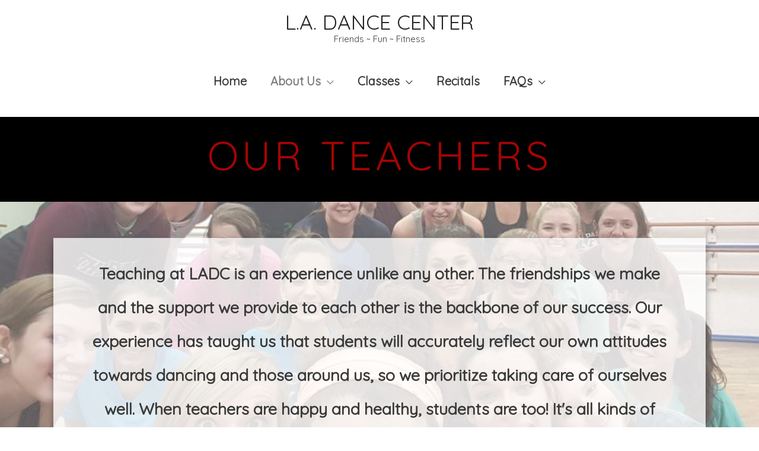

--- FILE ---
content_type: text/html; charset=UTF-8
request_url: https://ladancecenter.com/about/our-teachers/
body_size: 10936
content:
<!DOCTYPE html>
<html lang="en" prefix="og: http://ogp.me/ns#">
<head>
<meta charset="UTF-8">
<meta name="viewport" content="width=device-width, initial-scale=1">
<link rel="profile" href="http://gmpg.org/xfn/11">

<title>LA Dance Center - OUR TEACHERS [Bios, photos, stories]</title>
<style type="text/css">.tve_more_tag {visibility: hidden; height: 1px!important;}</style>
<!-- This site is optimized with the Yoast SEO plugin v7.8 - https://yoast.com/wordpress/plugins/seo/ -->
<meta name="description" content="Meet the teachers of LADC! Get to know where they come from, what they stand for, and why they continue choosing to share dance with the world."/>
<link rel="canonical" href="https://ladancecenter.com/about/our-teachers/" />
<meta property="og:locale" content="en_US" />
<meta property="og:type" content="article" />
<meta property="og:title" content="The LADC Teacher Artists!" />
<meta property="og:description" content="Meet the teachers of LADC! Get to know where they come from, what they stand for, and why they continue choosing to share dance with the world." />
<meta property="og:url" content="https://ladancecenter.com/about/our-teachers/" />
<meta property="og:site_name" content="L.A. DANCE CENTER" />
<meta property="og:image" content="https://ladancecenter.com/wp-content/uploads/2018/08/Teachers.jpg" />
<meta property="og:image:secure_url" content="https://ladancecenter.com/wp-content/uploads/2018/08/Teachers.jpg" />
<meta property="og:image:width" content="960" />
<meta property="og:image:height" content="720" />
<meta property="og:image:alt" content="Teachers" />
<meta name="twitter:card" content="summary_large_image" />
<meta name="twitter:description" content="Meet the teachers of LADC! Get to know where they come from, what they stand for, and why they continue choosing to share dance with the world." />
<meta name="twitter:title" content="LA Dance Center - OUR TEACHERS [Bios, photos, stories]" />
<meta name="twitter:image" content="https://ladancecenter.com/wp-content/uploads/2018/08/Teachers.jpg" />
<!-- / Yoast SEO plugin. -->

<link rel='dns-prefetch' href='//fonts.googleapis.com' />
<link rel='dns-prefetch' href='//s.w.org' />
<link rel="alternate" type="application/rss+xml" title="L.A. DANCE CENTER &raquo; Feed" href="https://ladancecenter.com/feed/" />
<link rel="alternate" type="application/rss+xml" title="L.A. DANCE CENTER &raquo; Comments Feed" href="https://ladancecenter.com/comments/feed/" />
		<script type="text/javascript">
			window._wpemojiSettings = {"baseUrl":"https:\/\/s.w.org\/images\/core\/emoji\/11\/72x72\/","ext":".png","svgUrl":"https:\/\/s.w.org\/images\/core\/emoji\/11\/svg\/","svgExt":".svg","source":{"concatemoji":"https:\/\/ladancecenter.com\/wp-includes\/js\/wp-emoji-release.min.js?ver=4.9.22"}};
			!function(e,a,t){var n,r,o,i=a.createElement("canvas"),p=i.getContext&&i.getContext("2d");function s(e,t){var a=String.fromCharCode;p.clearRect(0,0,i.width,i.height),p.fillText(a.apply(this,e),0,0);e=i.toDataURL();return p.clearRect(0,0,i.width,i.height),p.fillText(a.apply(this,t),0,0),e===i.toDataURL()}function c(e){var t=a.createElement("script");t.src=e,t.defer=t.type="text/javascript",a.getElementsByTagName("head")[0].appendChild(t)}for(o=Array("flag","emoji"),t.supports={everything:!0,everythingExceptFlag:!0},r=0;r<o.length;r++)t.supports[o[r]]=function(e){if(!p||!p.fillText)return!1;switch(p.textBaseline="top",p.font="600 32px Arial",e){case"flag":return s([55356,56826,55356,56819],[55356,56826,8203,55356,56819])?!1:!s([55356,57332,56128,56423,56128,56418,56128,56421,56128,56430,56128,56423,56128,56447],[55356,57332,8203,56128,56423,8203,56128,56418,8203,56128,56421,8203,56128,56430,8203,56128,56423,8203,56128,56447]);case"emoji":return!s([55358,56760,9792,65039],[55358,56760,8203,9792,65039])}return!1}(o[r]),t.supports.everything=t.supports.everything&&t.supports[o[r]],"flag"!==o[r]&&(t.supports.everythingExceptFlag=t.supports.everythingExceptFlag&&t.supports[o[r]]);t.supports.everythingExceptFlag=t.supports.everythingExceptFlag&&!t.supports.flag,t.DOMReady=!1,t.readyCallback=function(){t.DOMReady=!0},t.supports.everything||(n=function(){t.readyCallback()},a.addEventListener?(a.addEventListener("DOMContentLoaded",n,!1),e.addEventListener("load",n,!1)):(e.attachEvent("onload",n),a.attachEvent("onreadystatechange",function(){"complete"===a.readyState&&t.readyCallback()})),(n=t.source||{}).concatemoji?c(n.concatemoji):n.wpemoji&&n.twemoji&&(c(n.twemoji),c(n.wpemoji)))}(window,document,window._wpemojiSettings);
		</script>
		<style type="text/css">
img.wp-smiley,
img.emoji {
	display: inline !important;
	border: none !important;
	box-shadow: none !important;
	height: 1em !important;
	width: 1em !important;
	margin: 0 .07em !important;
	vertical-align: -0.1em !important;
	background: none !important;
	padding: 0 !important;
}
</style>
<link rel='stylesheet' id='astra-theme-css-css'  href='https://ladancecenter.com/wp-content/themes/astra/assets/css/minified/style.min.css?ver=1.3.2' type='text/css' media='all' />
<style id='astra-theme-css-inline-css' type='text/css'>
html{font-size:125%;}a,.page-title{color:#7c7c7c;}a:hover,a:focus{color:#d13202;}body,button,input,select,textarea{font-family:'Quicksand',sans-serif;font-weight:400;font-size:20px;font-size:1rem;line-height:2.13;text-transform:none;}blockquote{border-color:rgba(124,124,124,0.05);}p,.entry-content p{margin-bottom:2.02em;}h1,.entry-content h1,.entry-content h1 a,h2,.entry-content h2,.entry-content h2 a,h3,.entry-content h3,.entry-content h3 a,h4,.entry-content h4,.entry-content h4 a,h5,.entry-content h5,.entry-content h5 a,h6,.entry-content h6,.entry-content h6 a,.site-title,.site-title a{font-family:'Quicksand',sans-serif;font-weight:400;text-transform:none;}.site-title{font-size:35px;font-size:1.75rem;}#masthead .site-logo-img .custom-logo-link img{max-width:600px;}.astra-logo-svg{width:600px;}.ast-archive-description .ast-archive-title{font-size:40px;font-size:2rem;}.site-header .site-description{font-size:15px;font-size:0.75rem;}.entry-title{font-size:30px;font-size:1.5rem;}.comment-reply-title{font-size:33px;font-size:1.65rem;}.ast-comment-list #cancel-comment-reply-link{font-size:20px;font-size:1rem;}h1,.entry-content h1,.entry-content h1 a{font-size:48px;font-size:2.4rem;}h2,.entry-content h2,.entry-content h2 a{font-size:42px;font-size:2.1rem;}h3,.entry-content h3,.entry-content h3 a{font-size:30px;font-size:1.5rem;}h4,.entry-content h4,.entry-content h4 a{font-size:20px;font-size:1rem;}h5,.entry-content h5,.entry-content h5 a{font-size:18px;font-size:0.9rem;}h6,.entry-content h6,.entry-content h6 a{font-size:15px;font-size:0.75rem;}.ast-single-post .entry-title,.page-title{font-size:30px;font-size:1.5rem;}#secondary,#secondary button,#secondary input,#secondary select,#secondary textarea{font-size:20px;font-size:1rem;}::selection{background-color:#d13202;color:#ffffff;}body,h1,.entry-title a,.entry-content h1,.entry-content h1 a,h2,.entry-content h2,.entry-content h2 a,h3,.entry-content h3,.entry-content h3 a,h4,.entry-content h4,.entry-content h4 a,h5,.entry-content h5,.entry-content h5 a,h6,.entry-content h6,.entry-content h6 a{color:#3a3a3a;}.tagcloud a:hover,.tagcloud a:focus,.tagcloud a.current-item{color:#ffffff;border-color:#7c7c7c;background-color:#7c7c7c;}.main-header-menu a,.ast-header-custom-item a{color:#3a3a3a;}.main-header-menu li:hover > a,.main-header-menu li:hover > .ast-menu-toggle,.main-header-menu .ast-masthead-custom-menu-items a:hover,.main-header-menu li.focus > a,.main-header-menu li.focus > .ast-menu-toggle,.main-header-menu .current-menu-item > a,.main-header-menu .current-menu-ancestor > a,.main-header-menu .current_page_item > a,.main-header-menu .current-menu-item > .ast-menu-toggle,.main-header-menu .current-menu-ancestor > .ast-menu-toggle,.main-header-menu .current_page_item > .ast-menu-toggle{color:#7c7c7c;}input:focus,input[type="text"]:focus,input[type="email"]:focus,input[type="url"]:focus,input[type="password"]:focus,input[type="reset"]:focus,input[type="search"]:focus,textarea:focus{border-color:#7c7c7c;}input[type="radio"]:checked,input[type=reset],input[type="checkbox"]:checked,input[type="checkbox"]:hover:checked,input[type="checkbox"]:focus:checked,input[type=range]::-webkit-slider-thumb{border-color:#7c7c7c;background-color:#7c7c7c;box-shadow:none;}.site-footer a:hover + .post-count,.site-footer a:focus + .post-count{background:#7c7c7c;border-color:#7c7c7c;}.ast-small-footer{color:#515151;}.ast-small-footer > .ast-footer-overlay{background-color:#bfbfbf;}.ast-small-footer a:hover{color:#822b1a;}.footer-adv .widget-title,.footer-adv .widget-title a{color:#000000;}.footer-adv a{color:#b2b2b2;}.footer-adv .tagcloud a:hover,.footer-adv .tagcloud a.current-item{border-color:#b2b2b2;background-color:#b2b2b2;}.footer-adv a:hover,.footer-adv .no-widget-text a:hover,.footer-adv a:focus,.footer-adv .no-widget-text a:focus{color:#771801;}.footer-adv .calendar_wrap #today,.footer-adv a:hover + .post-count{background-color:#b2b2b2;}.footer-adv-overlay{background-color:#6b6b6b;}.ast-comment-meta{line-height:1.666666667;font-size:17px;font-size:0.85rem;}.single .nav-links .nav-previous,.single .nav-links .nav-next,.single .ast-author-details .author-title,.ast-comment-meta{color:#7c7c7c;}.menu-toggle,button,.ast-button,.button,input#submit,input[type="button"],input[type="submit"],input[type="reset"]{border-radius:3px;padding:1px 40px;color:#ffffff;border-color:#d13202;background-color:#d13202;}button:focus,.menu-toggle:hover,button:hover,.ast-button:hover,.button:hover,input[type=reset]:hover,input[type=reset]:focus,input#submit:hover,input#submit:focus,input[type="button"]:hover,input[type="button"]:focus,input[type="submit"]:hover,input[type="submit"]:focus{color:#adadad;border-color:#dd6363;background-color:#dd6363;}.search-submit,.search-submit:hover,.search-submit:focus{color:#ffffff;background-color:#7c7c7c;}.entry-meta,.entry-meta *{line-height:1.45;color:#7c7c7c;}.entry-meta a:hover,.entry-meta a:hover *,.entry-meta a:focus,.entry-meta a:focus *{color:#d13202;}blockquote,blockquote a{color:#000000;}.ast-404-layout-1 .ast-404-text{font-size:200px;font-size:10rem;}.widget-title{font-size:28px;font-size:1.4rem;color:#3a3a3a;}#cat option,.secondary .calendar_wrap thead a,.secondary .calendar_wrap thead a:visited{color:#7c7c7c;}.secondary .calendar_wrap #today,.ast-progress-val span{background:#7c7c7c;}.secondary a:hover + .post-count,.secondary a:focus + .post-count{background:#7c7c7c;border-color:#7c7c7c;}.calendar_wrap #today > a{color:#ffffff;}.ast-pagination a,.page-links .page-link,.single .post-navigation a{color:#7c7c7c;}.ast-pagination a:hover,.ast-pagination a:focus,.ast-pagination > span:hover:not(.dots),.ast-pagination > span.current,.page-links > .page-link,.page-links .page-link:hover,.post-navigation a:hover{color:#d13202;}.footer-adv .tagcloud a:hover,.footer-adv .tagcloud a.current-item{color:#000000;}.footer-adv .calendar_wrap #today{color:#000000;}@media (min-width:769px){.ast-small-footer .ast-container{max-width:100%;padding-left:35px;padding-right:35px;}}@media (min-width:545px){.ast-page-builder-template .comments-area,.single.ast-page-builder-template .entry-header,.single.ast-page-builder-template .post-navigation{max-width:1320px;margin-left:auto;margin-right:auto;}}body,.ast-separate-container{background-color:rgba(255,255,255,0.98);}@media (max-width:768px){.ast-archive-description .ast-archive-title{font-size:40px;}.entry-title{font-size:30px;}h1,.entry-content h1,.entry-content h1 a{font-size:30px;}h2,.entry-content h2,.entry-content h2 a{font-size:25px;}h3,.entry-content h3,.entry-content h3 a{font-size:20px;}.ast-single-post .entry-title,.page-title{font-size:30px;}}@media (max-width:544px){.ast-archive-description .ast-archive-title{font-size:40px;}.entry-title{font-size:30px;}h1,.entry-content h1,.entry-content h1 a{font-size:30px;}h2,.entry-content h2,.entry-content h2 a{font-size:25px;}h3,.entry-content h3,.entry-content h3 a{font-size:20px;}.ast-single-post .entry-title,.page-title{font-size:30px;}}@media (max-width:768px){html{font-size:114%;}}@media (max-width:544px){html{font-size:114%;}}@media (min-width:769px){.ast-container{max-width:1320px;}}@font-face {font-family: "Astra";src: url( https://ladancecenter.com/wp-content/themes/astra/assets/fonts/astra.woff) format("woff"),url( https://ladancecenter.com/wp-content/themes/astra/assets/fonts/astra.ttf) format("truetype"),url( https://ladancecenter.com/wp-content/themes/astra/assets/fonts/astra.svg#astra) format("svg");font-weight: normal;font-style: normal;}@media (min-width:769px) {.blog .site-content > .ast-container,.archive .site-content > .ast-container,.search .site-content > .ast-container{max-width:1080px;}}@media (min-width:769px) {.single-post .site-content > .ast-container{max-width:1080px;}}.ast-small-footer {border-top-style:solid;border-top-width:6px;border-top-color:#999999}@media (max-width:920px){.ast-404-layout-1 .ast-404-text{font-size:100px;font-size:5rem;}}
.ast-header-break-point .site-header {border-bottom-width:6px;border-bottom-color:#000000;}@media (min-width: 769px) {.main-header-bar {border-bottom-width:6px;border-bottom-color:#000000;}}
.main-header-bar-wrap {content: '921';}@media all and ( min-width: 921px ) {.main-header-bar-wrap {content: '';}}@media (min-width:921px){#masthead .ast-container{max-width:100%;padding-left:35px;padding-right:35px;}}
</style>
<link rel='stylesheet' id='astra-google-fonts-css'  href='//fonts.googleapis.com/css?family=Quicksand%3A400&#038;ver=1.3.2' type='text/css' media='all' />
<link rel='stylesheet' id='tve_style_family_tve_flt-css'  href='https://ladancecenter.com/wp-content/plugins/thrive-visual-editor/editor/css/thrive_flat.css?ver=2.0.44' type='text/css' media='all' />
<script type='text/javascript' src='https://ladancecenter.com/wp-includes/js/jquery/jquery.js?ver=1.12.4'></script>
<script type='text/javascript' src='https://ladancecenter.com/wp-includes/js/jquery/jquery-migrate.min.js?ver=1.4.1'></script>
<link rel='https://api.w.org/' href='https://ladancecenter.com/wp-json/' />
<link rel="EditURI" type="application/rsd+xml" title="RSD" href="https://ladancecenter.com/xmlrpc.php?rsd" />
<link rel="wlwmanifest" type="application/wlwmanifest+xml" href="https://ladancecenter.com/wp-includes/wlwmanifest.xml" /> 
<meta name="generator" content="WordPress 4.9.22" />
<link rel='shortlink' href='https://ladancecenter.com/?p=777' />
<link rel="alternate" type="application/json+oembed" href="https://ladancecenter.com/wp-json/oembed/1.0/embed?url=https%3A%2F%2Fladancecenter.com%2Fabout%2Four-teachers%2F" />
<link rel="alternate" type="text/xml+oembed" href="https://ladancecenter.com/wp-json/oembed/1.0/embed?url=https%3A%2F%2Fladancecenter.com%2Fabout%2Four-teachers%2F&#038;format=xml" />

<!-- WordPress Facebook Integration Begin -->

<script type='text/javascript'>
!function(f,b,e,v,n,t,s){if(f.fbq)return;n=f.fbq=function(){n.callMethod?
n.callMethod.apply(n,arguments):n.queue.push(arguments)};if(!f._fbq)f._fbq=n;
n.push=n;n.loaded=!0;n.version='2.0';n.queue=[];t=b.createElement(e);t.async=!0;
t.src=v;s=b.getElementsByTagName(e)[0];s.parentNode.insertBefore(t,s)}(window,
document,'script','https://connect.facebook.net/en_US/fbevents.js');
</script>

<script>
fbq('init', '381224352371363', {}, {
    "agent": "wordpress-4.9.22-1.7.9"
});

fbq('track', 'PageView', {
    "source": "wordpress",
    "version": "4.9.22",
    "pluginVersion": "1.7.9"
});
</script>
<!-- DO NOT MODIFY -->
<!-- WordPress Facebook Integration end -->
    
<!-- Facebook Pixel Code -->
<noscript>
<img height="1" width="1" style="display:none" alt="fbpx"
src="https://www.facebook.com/tr?id=381224352371363&ev=PageView&noscript=1"/>
</noscript>
<!-- DO NOT MODIFY -->
<!-- End Facebook Pixel Code -->
    			<style type="text/css"
				   class="tve_custom_style">@import url("//fonts.googleapis.com/css?family=Quicksand:400&subset=latin");@import url("//fonts.googleapis.com/css?family=Abril+Fatface:400&subset=latin");@import url("//fonts.googleapis.com/css?family=Andika:400&subset=latin");@media (min-width: 300px){[data-css="tve-u-16fe85bc5b5"] { width: 185px; float: none; border: 7px solid rgb(58, 58, 58); margin-left: auto !important; margin-right: auto !important; }#tve_editor [data-css="tve-u-1685d4f70a8"] { font-family: "Abril Fatface" !important; font-weight: 400 !important; text-transform: capitalize !important; }[data-css="tve-u-16584102392"] { width: 199px; float: none; border: 6px solid rgb(58, 58, 58); margin-left: auto !important; margin-right: auto !important; }[data-css="tve-u-165840e67fe"] { width: 199px; float: none; border: 6px solid rgb(58, 58, 58); margin-left: auto !important; margin-right: auto !important; }[data-css="tve-u-165840abccb"] { width: 199px; float: none; border: 6px solid rgb(58, 58, 58); margin-left: auto !important; margin-right: auto !important; }[data-css="tve-u-1658404a76e"] { width: 166px; float: none; border: 6px solid rgb(58, 58, 58); margin-left: auto !important; margin-right: auto !important; padding-bottom: 0px !important; margin-bottom: 20px !important; }[data-css="tve-u-16583ff6dbb"] { width: 199px; float: none; border: 6px solid rgb(58, 58, 58); margin-left: auto !important; margin-right: auto !important; }[data-css="tve-u-16583fd8956"] { width: 231px; float: none; border: 6px solid rgb(58, 58, 58); z-index: 3; position: relative; margin-left: auto !important; margin-right: auto !important; padding-top: 0px !important; margin-bottom: -4px !important; }[data-css="tve-u-164f3cd978f"] { width: 960px; float: none; margin-left: auto !important; margin-right: auto !important; }[data-css="tve-u-164f3c15270"] { clip-path: url("#clip-top-b2cb163af77d6"); -webkit-clip-path: url("#clip-top-b2cb163af77d6");  background-image: linear-gradient(rgba(149, 147, 147, 0.64), rgba(149, 147, 147, 0.64)) !important; background-size: auto !important; background-attachment: scroll !important; background-position: 50% 50% !important; background-repeat: no-repeat !important; }[data-css="tve-u-164f3c104c0"] { max-width: 1119px; min-height: 124px !important; }[data-css="tve-u-164d309de6d"] { box-shadow: rgba(0, 0, 0, 0.4) 0px 8px 12px 0px inset; }[data-css="tve-u-164d3043aa0"] { border: 7px solid rgb(164, 4, 4); margin-bottom: 0px !important; padding-bottom: 60px !important; }#tve_editor [data-css="tve-u-164d3091c92"] { font-size: 25px !important; }[data-css="tve-u-164d305ca0f"] { float: none; max-width: 1100px; margin-left: auto !important; margin-right: auto !important; border: 6px solid rgb(164, 4, 4) !important; box-shadow: rgba(0, 0, 0, 0.4) 0px 8px 12px 0px inset !important; padding: 20px !important; }[data-css="tve-u-164d3048677"] { float: none; width: 100%; margin-left: auto !important; margin-right: auto !important; margin-top: 50px !important; }[data-css="tve-u-164d3043aa0"] .tve-page-section-in { justify-content: center; display: flex; flex-direction: column; }[data-css="tve-u-164d304167b"] { max-width: 1100px; min-height: 85px !important; }[data-css="tve-u-164d2e62faf"] { margin-left: -67px; }[data-css="tve-u-164d2e62faf"] > .tcb-flex-col { padding-left: 67px; }[data-css="tve-u-164d2e62faf"] > .tcb-flex-col > .tcb-col { justify-content: center; }[data-css="tve-u-164d2e2be00"] { max-width: 1100px; float: none; width: 100%; margin-left: auto !important; margin-right: auto !important; }#tve_editor [data-css="tve-u-164d2e29463"] { letter-spacing: 2px; color: rgb(235, 235, 235) !important; font-size: 54px !important; }[data-css="tve-u-164d2e17da6"] { background-image: linear-gradient(rgb(0, 0, 0), rgb(0, 0, 0)) !important; background-size: auto !important; background-attachment: scroll !important; background-position: 50% 50% !important; background-repeat: no-repeat !important; }[data-css="tve-u-164d2e12f5f"] { padding-top: 60px !important; padding-bottom: 60px !important; }[data-css="tve-u-164d2e0ba60"] { max-width: 1100px; min-height: 87px !important; }#tve_editor [data-css="tve-u-164d2dafab7"] { font-size: 27px !important; }#tve_editor [data-css="tve-u-164d2dafab5"] { font-size: 27px !important; }[data-css="tve-u-164d2cf0491"] { max-width: 990px; float: none; margin: 30px auto !important; }[data-css="tve-u-164d2cc0326"] { max-width: 1100px; float: none; width: 100%; margin: 60px auto !important; }[data-css="tve-u-164d2cc5aff"] { border-radius: 0px; overflow: hidden; box-shadow: rgba(0, 0, 0, 0.4) 0px 8px 12px 0px; background-image: linear-gradient(rgba(255, 255, 255, 0.773), rgba(255, 255, 255, 0.773)) !important; background-size: auto !important; background-attachment: scroll !important; background-position: 50% 50% !important; background-repeat: no-repeat !important; }[data-css="tve-u-164d2cc0326"] > .tve-cb { justify-content: center; display: flex; flex-direction: column; }[data-css="tve-u-164d2cbcda4"] { min-height: 58px; }[data-css="tve-u-164d2cb00f6"] .tve-page-section-in { justify-content: center; display: flex; flex-direction: column; }[data-css="tve-u-164d2c94521"] { opacity: 0.66; background-image: url("https://ladancecenter.com/wp-content/uploads/2018/07/15726437_10154248489395678_7815961331949574102_n.jpg"), linear-gradient(rgba(0, 0, 0, 0.298), rgba(0, 0, 0, 0.298)) !important; background-size: cover, auto !important; background-attachment: fixed, scroll !important; background-position: 50% 50%, 50% 50% !important; background-repeat: no-repeat, no-repeat !important; }[data-css="tve-u-164d2c8d49c"] { max-width: 1100px; min-height: 97px !important; }[data-css="tve-u-164d2be39b0"] .tve-page-section-in { justify-content: center; display: flex; flex-direction: column; }[data-css="tve-u-164c9911a71"] { min-height: 135px !important; }#tve_editor [data-css="tve-u-164c9911a72"] { letter-spacing: 6px; font-size: 69px !important; color: rgb(164, 4, 4) !important; font-family: Quicksand !important; font-weight: 400 !important; text-transform: uppercase !important; }[data-css="tve-u-164c9911a73"] { background-image: linear-gradient(rgb(0, 0, 0), rgb(0, 0, 0)) !important; background-size: auto !important; background-attachment: scroll !important; background-position: 50% 50% !important; background-repeat: no-repeat !important; }[data-css="tve-u-164c9911a74"] { float: none; width: 100%; max-width: 997px; margin-left: auto !important; margin-right: auto !important; background-image: none !important; margin-top: 0px !important; }#tve_editor [data-css="tve-u-164d2dee787"] { font-size: 27px !important; }#tve_editor [data-css="tve-u-164d2ecdead"] { font-size: 31px !important; font-family: Quicksand !important; font-weight: 400 !important; text-transform: capitalize !important; }#tve_editor [data-css="tve-u-164d2efd122"] { font-size: 31px !important; color: rgb(58, 58, 58) !important; font-family: Quicksand !important; font-weight: 400 !important; }[data-css="tve-u-164d2f024a3"] { border: 6px solid rgb(164, 4, 4); background-image: linear-gradient(rgb(255, 255, 255), rgb(255, 255, 255)) !important; background-size: auto !important; background-attachment: scroll !important; background-position: 50% 50% !important; background-repeat: no-repeat !important; }[data-css="tve-u-164d2f04ae2"] { border: 6px solid rgb(164, 4, 4); background-image: linear-gradient(rgb(255, 255, 255), rgb(255, 255, 255)) !important; background-size: auto !important; background-attachment: scroll !important; background-position: 50% 50% !important; background-repeat: no-repeat !important; }[data-css="tve-u-164d2f0673d"] { border: 6px solid rgb(164, 4, 4); background-image: linear-gradient(rgb(255, 255, 255), rgb(255, 255, 255)) !important; background-size: auto !important; background-attachment: scroll !important; background-position: 50% 50% !important; background-repeat: no-repeat !important; }[data-css="tve-u-164d2f08439"] { border: 6px solid rgb(164, 4, 4); background-image: linear-gradient(rgb(255, 255, 255), rgb(255, 255, 255)) !important; background-size: auto !important; background-attachment: scroll !important; background-position: 50% 50% !important; background-repeat: no-repeat !important; }[data-css="tve-u-164d2f0a9b8"] { border: 6px solid rgb(164, 4, 4); background-image: linear-gradient(rgb(255, 255, 255), rgb(255, 255, 255)) !important; background-size: auto !important; background-attachment: scroll !important; background-position: 50% 50% !important; background-repeat: no-repeat !important; }[data-css="tve-u-164d2f0c65b"] { border: 6px solid rgb(164, 4, 4); background-image: linear-gradient(rgb(255, 255, 255), rgb(255, 255, 255)) !important; background-size: auto !important; background-attachment: scroll !important; background-position: 50% 50% !important; background-repeat: no-repeat !important; }[data-css="tve-u-164d2f3e9d2"] { margin-left: -67px; }[data-css="tve-u-164d2f3e9d2"] > .tcb-flex-col { padding-left: 67px; }[data-css="tve-u-164d2f3e9d2"] > .tcb-flex-col > .tcb-col { justify-content: center; }[data-css="tve-u-164d2f44763"] { max-width: 1100px; float: none; width: 100%; margin-left: auto !important; margin-right: auto !important; }[data-css="tve-u-164d2f48b8b"] { max-width: 1100px; float: none; width: 100%; margin-left: auto !important; margin-right: auto !important; }#tve_editor [data-css="tve-u-164d2f52c86"] { font-size: 28px !important; font-family: Quicksand !important; font-weight: 400 !important; text-transform: capitalize !important; }#tve_editor [data-css="tve-u-164d2f5508d"] { font-size: 31px !important; font-family: inherit !important; text-transform: capitalize !important; }#tve_editor [data-css="tve-u-164d2f561dd"] { font-size: 31px !important; font-family: Quicksand !important; font-weight: 400 !important; text-transform: capitalize !important; }#tve_editor [data-css="tve-u-164d2f57150"] { font-size: 31px !important; font-family: Andika !important; font-weight: 400 !important; }[data-css="tve-u-164f3c4e7d6"] { float: none; max-width: 1100px; border: none; margin-left: auto !important; margin-right: auto !important; box-shadow: none !important; padding: 20px !important; }#tve_editor [data-css="tve-u-164f3c57501"] { font-size: 25px !important; }#tve_editor [data-css="tve-u-189797575df"] { font-size: 31px !important; font-family: Quicksand !important; font-weight: 400 !important; text-transform: capitalize !important; }#tve_editor [data-css="tve-u-1897975eadd"] { font-size: 31px !important; font-family: Quicksand !important; font-weight: 400 !important; }#tve_editor [data-css="tve-u-18979794bb9"] { font-size: 31px !important; font-family: Quicksand !important; font-weight: 400 !important; }[data-css="tve-u-1897981ec07"] { max-width: 1100px; min-height: 85px !important; }[data-css="tve-u-18979825794"] { border: 7px solid rgb(164, 4, 4); margin-bottom: 0px !important; padding-bottom: 60px !important; }[data-css="tve-u-18979825794"] .tve-page-section-in { justify-content: center; display: flex; flex-direction: column; }[data-css="tve-u-18979834713"] { float: none; width: 100%; margin-left: auto !important; margin-right: auto !important; margin-top: 50px !important; }}@media (max-width: 1023px){[data-css="tve-u-16fe85bc5b5"] { width: 116px; }[data-css="tve-u-164d2f3e9d2"] > .tcb-flex-col { padding-left: 67px; }[data-css="tve-u-164d2f3e9d2"] > .tcb-flex-col > .tcb-col { min-height: 1px; }#tve_editor [data-css="tve-u-164c9911a72"] { font-size: 54px !important; }#tve_editor [data-css="tve-u-164d2dafab7"] { font-size: 20px !important; }#tve_editor [data-css="tve-u-164d2dafab5"] { font-size: 20px !important; }#tve_editor [data-css="tve-u-164d2dee787"] { font-size: 20px !important; }[data-css="tve-u-16584102392"] { width: 138px; }[data-css="tve-u-165840e67fe"] { width: 138px; }[data-css="tve-u-165840abccb"] { width: 138px; }[data-css="tve-u-1658404a76e"] { width: 138px; }[data-css="tve-u-16583ff6dbb"] { width: 138px; }[data-css="tve-u-16583fd8956"] { width: 138px; }#tve_editor [data-css="tve-u-164d30b717b"] { font-size: 31px !important; color: rgb(0, 0, 0) !important; }[data-css="tve-u-164d304167b"] { max-width: 649px; }#tve_editor [data-css="tve-u-164d2f57150"] { font-size: 21px !important; }#tve_editor [data-css="tve-u-164d2f561dd"] { font-size: 23px !important; }#tve_editor [data-css="tve-u-164d2f5508d"] { font-size: 21px !important; }#tve_editor [data-css="tve-u-164d2ecdead"] { font-size: 23px !important; }#tve_editor [data-css="tve-u-164d2f52c86"] { font-size: 22px !important; }#tve_editor [data-css="tve-u-164d2efd122"] { font-size: 23px !important; }[data-css="tve-u-164d2f48b8b"] { max-width: 707px; }[data-css="tve-u-164d2f44763"] { max-width: 707px; }[data-css="tve-u-164d2f3e9d2"] { flex-wrap: nowrap !important; min-height: inherit; margin-left: -67px; }[data-css="tve-u-164d2e12f5f"] { padding-top: 40px !important; padding-bottom: 40px !important; }[data-css="tve-u-164d2e2be00"] { float: none; width: 100%; margin-left: auto !important; margin-right: auto !important; }#tve_editor [data-css="tve-u-164d2e29463"] { font-size: 41px !important; }[data-css="tve-u-164d2cf0491"] { max-width: 614px; }[data-css="tve-u-164d2cc0326"] { max-width: 660px; }#tve_editor [data-css="tve-u-1685d4f70a8"] { font-size: 31px !important; color: rgb(0, 0, 0) !important; }#tve_editor [data-css="tve-u-189797575df"] { font-size: 23px !important; }#tve_editor [data-css="tve-u-1897975eadd"] { font-size: 21px !important; }#tve_editor [data-css="tve-u-18979794bb9"] { font-size: 21px !important; }[data-css="tve-u-1897981ec07"] { max-width: 649px; }}@media (max-width: 767px){[data-css="tve-u-18979834713"] { margin-top: 22px !important; }[data-css="tve-u-1658404a76e"] { margin-top: 41px !important; }[data-css="tve-u-16583f08e34"] { margin-bottom: 26px !important; }#tve_editor [data-css="tve-u-164d2f57150"] { font-size: 23px !important; }[data-css="tve-u-16583f05903"] { margin-bottom: 20px !important; }#tve_editor [data-css="tve-u-164d2f5508d"] { font-size: 23px !important; }#tve_editor [data-css="tve-u-164d2f52c86"] { font-size: 23px !important; }[data-css="tve-u-16583ef9425"] { padding-bottom: 20px !important; }[data-css="tve-u-164f3cd978f"] { margin-top: 0px !important; margin-bottom: 0px !important; }#tve_editor [data-css="tve-u-164f3c3772c"] { font-size: 12px !important; }#tve_editor [data-css="tve-u-164f3c34e3c"] { font-size: 12px !important; }[data-css="tve-u-164f3c31cd1"] { margin-top: 20px !important; }[data-css="tve-u-164f3c2b845"] { margin-top: 0px !important; }[data-css="tve-u-164f3c104c0"] { max-width: 300px; }[data-css="tve-u-164d2cc5aff"] { border: none; border-radius: 0px; overflow: hidden; }[data-css="tve-u-164d2cbcda4"] { min-height: 26px; }[data-css="tve-u-164d2c8d49c"] { max-width: none; }[data-css="tve-u-164d2c94521"] { background-size: auto !important; background-attachment: scroll !important; background-image: linear-gradient(rgba(0, 0, 0, 0.298), rgba(0, 0, 0, 0.298)) !important; background-position: 50% 50% !important; background-repeat: no-repeat !important; }#tve_editor [data-css="tve-u-164d3091c92"] { font-size: 20px !important; }#tve_editor [data-css="tve-u-164d30b717b"] { font-size: 25px !important; }[data-css="tve-u-164d305ca0f"] { max-width: 242px; }[data-css="tve-u-164d3043aa0"] { padding-left: 1px !important; }[data-css="tve-u-164d304167b"] { max-width: 344px; }[data-css="tve-u-164d2f0c65b"] { margin-top: -40px !important; }[data-css="tve-u-164d2f0a9b8"] { margin-top: -40px !important; }[data-css="tve-u-164d2f08439"] { margin-top: -40px !important; }[data-css="tve-u-164d2e12f5f"] { padding-top: 30px !important; padding-bottom: 30px !important; }#tve_editor [data-css="tve-u-164d2e29463"] { font-size: 32px !important; }[data-css="tve-u-164d2e2be00"] { max-width: 765px; }#tve_editor [data-css="tve-u-164d2dafab7"] { font-size: 23px !important; }#tve_editor [data-css="tve-u-164d2dee787"] { font-size: 23px !important; }[data-css="tve-u-164d2cf0491"] { max-width: 290px; }[data-css="tve-u-164d2cc0326"] { max-width: 357px; margin-top: 0px !important; margin-bottom: 0px !important; }[data-css="tve-u-164c9911a74"] { float: none; width: 100%; max-width: 282px; margin-left: auto !important; margin-right: auto !important; }#tve_editor [data-css="tve-u-164c9911a72"] { letter-spacing: 9px; font-size: 33px !important; }[data-css="tve-u-164f3c4e7d6"] { max-width: 242px; margin-top: -32px !important; }#tve_editor [data-css="tve-u-164f3c57501"] { font-size: 12px !important; }#tve_editor [data-css="tve-u-1685d4f70a8"] { font-size: 25px !important; }#tve_editor [data-css="tve-u-1897975eadd"] { font-size: 23px !important; }#tve_editor [data-css="tve-u-18979794bb9"] { font-size: 23px !important; }[data-css="tve-u-1897981ec07"] { max-width: none; min-height: 1px !important; }[data-css="tve-u-18979825794"] { padding-left: 1px !important; padding-bottom: 0px !important; margin-top: -1px !important; padding-top: 0px !important; margin-bottom: -2px !important; }}</style></head>

<body itemtype='https://schema.org/WebPage' itemscope='itemscope' class="page-template-default page page-id-777 page-parent page-child parent-pageid-2 ast-page-builder-template ast-no-sidebar astra-1.3.2 ast-header-custom-item-inside ast-single-post">

<div id="page" class="hfeed site">
	<a class="skip-link screen-reader-text" href="#content">Skip to content</a>

	
	
		<header itemtype="https://schema.org/WPHeader" itemscope="itemscope" id="masthead" class="site-header header-main-layout-2 ast-mobile-header-stack" role="banner">

			
			
<div class="main-header-bar-wrap">
	<div class="main-header-bar">
				<div class="ast-container">

			<div class="ast-flex main-header-container">
				
		<div class="site-branding">
			<div class="ast-site-identity" itemscope="itemscope" itemtype="https://schema.org/Organization">
				<div class="ast-site-title-wrap">
							<span itemprop="name" class="site-title"> <a href="https://ladancecenter.com/" itemprop="url" rel="home">L.A. DANCE CENTER</a> </span>
							<p class="site-description" itemprop="description">Friends  ~  Fun  ~  Fitness</p>
						</div>			</div>
		</div>
		<!-- .site-branding -->
				<div class="ast-mobile-menu-buttons">

			
					<div class="ast-button-wrap">
			<button type="button" class="menu-toggle main-header-menu-toggle ast-menu-label" rel="main-menu" aria-controls='primary-menu' aria-expanded='false'>
				<span class="screen-reader-text">Take A Look Around!</span>
				<i class="menu-toggle-icon"></i>
				
					<span class="mobile-menu-wrap">
						<span class="mobile-menu">Take A Look Around!</span>
					</span>

							</button>
		</div>
	
			
		</div>
		<div class="ast-main-header-bar-alignment"><div class="main-header-bar-navigation"><nav itemtype="https://schema.org/SiteNavigationElement" itemscope="itemscope" id="site-navigation" class="ast-flex-grow-1" role="navigation" aria-label="Site Navigation"><div class="main-navigation"><ul id="primary-menu" class="main-header-menu ast-flex ast-justify-content-flex-end submenu-with-border"><li id="menu-item-170" class="menu-item menu-item-type-post_type menu-item-object-page menu-item-home menu-item-170"><a href="https://ladancecenter.com/">Home</a></li>
<li id="menu-item-172" class="menu-item menu-item-type-post_type menu-item-object-page current-page-ancestor current-menu-ancestor current-menu-parent current-page-parent current_page_parent current_page_ancestor menu-item-has-children menu-item-172"><a href="https://ladancecenter.com/about/">About Us</a>
<ul class="sub-menu">
	<li id="menu-item-767" class="menu-item menu-item-type-post_type menu-item-object-page menu-item-767"><a href="https://ladancecenter.com/about/our-story/">Our Story</a></li>
	<li id="menu-item-770" class="menu-item menu-item-type-post_type menu-item-object-page menu-item-770"><a href="https://ladancecenter.com/about/our-director/">Our Director</a></li>
	<li id="menu-item-781" class="menu-item menu-item-type-post_type menu-item-object-page current-menu-item page_item page-item-777 current_page_item menu-item-781"><a href="https://ladancecenter.com/about/our-teachers/">Our Teachers</a></li>
	<li id="menu-item-786" class="menu-item menu-item-type-post_type menu-item-object-page menu-item-786"><a href="https://ladancecenter.com/about/our-students/">Our Students</a></li>
</ul>
</li>
<li id="menu-item-169" class="menu-item menu-item-type-post_type menu-item-object-page menu-item-has-children menu-item-169"><a href="https://ladancecenter.com/classes/">Classes</a>
<ul class="sub-menu">
	<li id="menu-item-1155" class="menu-item menu-item-type-post_type menu-item-object-page menu-item-1155"><a href="https://ladancecenter.com/classes/florissant/">Florissant</a></li>
	<li id="menu-item-1156" class="menu-item menu-item-type-post_type menu-item-object-page menu-item-1156"><a href="https://ladancecenter.com/classes/ofallon/">O&#8217;Fallon</a></li>
	<li id="menu-item-2192" class="menu-item menu-item-type-post_type menu-item-object-page menu-item-2192"><a href="https://ladancecenter.com/classes/adult-classes/">Adult Classes</a></li>
</ul>
</li>
<li id="menu-item-848" class="menu-item menu-item-type-post_type menu-item-object-page menu-item-848"><a href="https://ladancecenter.com/recitals/">Recitals</a></li>
<li id="menu-item-828" class="menu-item menu-item-type-post_type menu-item-object-page menu-item-has-children menu-item-828"><a href="https://ladancecenter.com/faqs/">FAQs</a>
<ul class="sub-menu">
	<li id="menu-item-807" class="menu-item menu-item-type-post_type menu-item-object-page menu-item-807"><a href="https://ladancecenter.com/faqs/contact-us/">How To Contact Us</a></li>
	<li id="menu-item-619" class="menu-item menu-item-type-post_type menu-item-object-page menu-item-619"><a href="https://ladancecenter.com/faqs/register/">How To Register</a></li>
	<li id="menu-item-836" class="menu-item menu-item-type-post_type menu-item-object-page menu-item-836"><a href="https://ladancecenter.com/faqs/our-policies/">Our Policies</a></li>
</ul>
</li>
</ul></div></nav></div></div>			</div><!-- Main Header Container -->
		</div><!-- ast-row -->
			</div> <!-- Main Header Bar -->
</div> <!-- Main Header Bar Wrap -->

			
		</header><!-- #masthead -->
		
	
	
	<div id="content" class="site-content">

		<div class="ast-container">

		

	<div id="primary" class="content-area primary">

		
					<main id="main" class="site-main" role="main">

				
					
					

<article itemtype="https://schema.org/CreativeWork" itemscope="itemscope" id="post-777" class="post-777 page type-page status-publish ast-article-single">

	
	<header class="entry-header ast-header-without-markup">

		
			</header><!-- .entry-header -->

	<div class="entry-content clear" itemprop="text">

		
		<div id="tve_flt" class="tve_flt"><div id="tve_editor" class="tve_shortcode_editor"><div class="thrv_wrapper thrv-page-section" data-css="tve-u-164d2be39b0">
<div class="tve-page-section-out" data-css="tve-u-164c9911a73"></div>
<div class="tve-page-section-in tve_empty_dropzone" data-css="tve-u-164c9911a71"><div class="thrv_wrapper thrv_heading" data-tag="h2" data-css="tve-u-164c9911a74"><h2 data-css="tve-u-164c9911a72" style="text-align: center;">Our Teachers</h2></div></div>
</div><div class="thrv_wrapper tve_image_caption tcb-desktop-hidden tcb-tablet-hidden img_style_dark_frame" data-css="tve-u-164f3cd978f" style=""><span class="tve_image_frame" style="width: 100%;"><a href="https://ladancecenter.com/wp-content/uploads/2018/07/15726437_10154248489395678_7815961331949574102_n.jpg" rel=""><img class="tve_image wp-image-1001" alt="Teaching Artists" width="960" height="720" title="Teaching Artists" data-id="1001" src="//ladancecenter.com/wp-content/uploads/2018/07/15726437_10154248489395678_7815961331949574102_n.jpg" style="width: 100%;" srcset="https://ladancecenter.com/wp-content/uploads/2018/07/15726437_10154248489395678_7815961331949574102_n.jpg 960w, https://ladancecenter.com/wp-content/uploads/2018/07/15726437_10154248489395678_7815961331949574102_n-300x225.jpg 300w, https://ladancecenter.com/wp-content/uploads/2018/07/15726437_10154248489395678_7815961331949574102_n-768x576.jpg 768w" sizes="(max-width: 960px) 100vw, 960px" /></a></span></div><div class="thrv_wrapper thrv-page-section tcb-window-width tcb-desktop-hidden tcb-tablet-hidden" style="width: 360px; left: 0px;" data-css="tve-u-164f3c2b845">
<div class="tve-page-section-out" data-css="tve-u-164f3c15270" data-clip-id="b2cb163af77d6"><svg width="0" height="0" class="tve-decoration-svg"><defs></defs></svg></div>
<div class="tve-page-section-in tve_empty_dropzone" data-css="tve-u-164f3c104c0"><div class="thrv_wrapper thrv_text_element" data-css="tve-u-164f3c31cd1"><p data-css="tve-u-164f3c34e3c" style="text-align: center;"><strong>Teaching at LADC is an experience unlike any other. &nbsp;The friendships we make and the support we provide to each other is the backbone of our success. &nbsp;Our experience has taught us that students will accurately reflect our own attitudes towards dancing and those around us, so we prioritize taking care of ourselves well. &nbsp;When teachers are happy and healthy, students are too! &nbsp;It's all kinds of beautiful how it works that way!</strong></p><p data-css="tve-u-164f3c3772c" style="text-align: center;"><strong>Being a teacher requires commitment to your craft and perseverance through challenges. &nbsp;But it also requires a sharp sense of humor and the ability to build connections with others. &nbsp;The individuals we choose to bring on our Teaching Artists Team have a lasting impact on our studio environment so we choose wisely and deliberately. &nbsp; And then we go into the studio and have a BLAST!</strong></p></div></div>
</div><div class="thrv_wrapper thrv-page-section tcb-window-width tcb-mobile-hidden" style="width: 360px; left: 0px;" data-css="tve-u-164d2cb00f6">
<div class="tve-page-section-out" data-css="tve-u-164d2c94521"></div>
<div class="tve-page-section-in tve_empty_dropzone" data-css="tve-u-164d2c8d49c"><div class="thrv_wrapper thrv_contentbox_shortcode thrv-content-box" data-css="tve-u-164d2cc0326">
<div class="tve-content-box-background" data-css="tve-u-164d2cc5aff"></div>
<div class="tve-cb" data-css="tve-u-164d2cbcda4"><div class="thrv_wrapper thrv-plain-text" data-css="tve-u-164d2cf0491"><div class="tcb-plain-text" data-css="tve-u-164d2dee787" style="text-align: center;"><strong>Teaching at LADC is an experience unlike any other. The friendships we make and the support we provide to each other is the backbone of our success. Our experience has taught us that students will accurately reflect our own attitudes towards dancing and those around us, so we prioritize taking care of ourselves well. When teachers are happy and healthy, students are too! It's all kinds of beautiful how it works that way!</strong></div><div class="tcb-plain-text" data-css="tve-u-164d2dafab5" style="text-align: center;"><strong><br></strong></div><div class="tcb-plain-text" data-css="tve-u-164d2dafab7" style="text-align: center;"><strong>Being a teacher requires commitment to your craft and perseverance through challenges. But it also requires a sharp sense of humor and the ability to build connections with others. The individuals we choose to bring on our Teaching Artists Team have a lasting impact on our studio environment so we choose wisely and deliberately. And then we go into the studio and have a BLAST!</strong></div></div></div>
</div></div>
</div><div class="thrv_wrapper thrv-page-section tcb-window-width" style="width: 360px; left: 0px;" data-css="tve-u-164d2e12f5f">
<div class="tve-page-section-out" data-css="tve-u-164d2e17da6"></div>
<div class="tve-page-section-in tve_empty_dropzone" data-css="tve-u-164d2e0ba60"><grammarly-extension style="position: absolute; top: 0px; left: 0px; pointer-events: none;" class="_1KJtL"><div data-grammarly-part="highlights" class="u_fNK" style="position: absolute; top: 0px; left: 0px;"><div style="box-sizing: content-box; top: 1px; left: 1px; width: 1100px; height: 70.66667175292969px; position: relative; pointer-events: none; overflow: hidden; border: 0px; border-top-left-radius: 0px; border-top-right-radius: 0px; border-bottom-right-radius: 0px; border-bottom-left-radius: 0px; padding: 0px; margin: 0px;"><div style="position: absolute; top: 0px; left: 0px;"><div style="height: 879px; width: 2525px;"><div></div><div></div></div></div></div></div><div data-grammarly-part="button" class="u_fNK" style="position: absolute; top: 0px; left: 0px;"><div style="box-sizing: content-box; top: 1px; left: 1px; width: 1100px; height: 70.66667175292969px; position: relative; pointer-events: none; overflow: hidden; border: 0px; border-top-left-radius: 0px; border-top-right-radius: 0px; border-bottom-right-radius: 0px; border-bottom-left-radius: 0px; padding: 0px; margin: 0px;"><div style="position: absolute; transform: translate(-100%, -100%); top: 66.66667175292969px; left: 1096px; width: auto; height: auto; pointer-events: all;"><div style="flex-direction: row; display: flex;"><div style="position: relative;"></div><div><div class="_5WizN _1PNYf _1QzSN"><div class="_3YmQx"><div title="Protected by Grammarly" class="_3QdKe">&nbsp;</div></div></div></div></div></div></div></div></grammarly-extension><div class="thrv_wrapper thrv_heading" data-tag="h2" data-css="tve-u-164d2e2be00"><h2 data-css="tve-u-164d2e29463" style="text-align: center;">The Teaching Artists of LADC</h2></div><div class="thrv_wrapper thrv-columns" data-css="tve-u-164d2f44763"><div class="tcb-flex-row tcb-medium-no-wrap tcb-mobile-no-wrap tcb--cols--3" data-css="tve-u-164d2f3e9d2"><div class="tcb-flex-col"><div class="tcb-col" data-css="tve-u-164d2f024a3"><grammarly-extension style="position: absolute; top: -6px; left: -6px; pointer-events: none;" class="_1KJtL"><div data-grammarly-part="highlights" class="u_fNK" style="position: absolute; top: 0px; left: 0px;"><div style="box-sizing: content-box; top: 245.6666259765625px; left: 7px; width: 307.97918701171875px; height: 54.66666793823242px; position: relative; pointer-events: none; overflow: hidden; border: 0px; border-top-left-radius: 0px; border-top-right-radius: 0px; border-bottom-right-radius: 0px; border-bottom-left-radius: 0px; padding: 0px; margin: 0px;"><div style="position: absolute; top: 0px; left: 0px;"><div style="height: 863px; width: 1733px;"><div></div><div></div></div></div></div></div><div data-grammarly-part="button" class="u_fNK" style="position: absolute; top: 0px; left: 0px;"><div style="box-sizing: content-box; top: 245.6666259765625px; left: 7px; width: 307.97918701171875px; height: 54.66666793823242px; position: relative; pointer-events: none; overflow: hidden; border: 0px; border-top-left-radius: 0px; border-top-right-radius: 0px; border-bottom-right-radius: 0px; border-bottom-left-radius: 0px; padding: 0px; margin: 0px;"><div style="position: absolute; transform: translate(-100%, -100%); top: 50.66666793823242px; left: 303.97918701171875px; width: auto; height: auto; pointer-events: all;"><div style="flex-direction: row; display: none;"><div style="position: relative;"></div><div><div class="_5WizN _1PNYf _1QzSN"><div class="_3YmQx"><div title="Protected by Grammarly" class="_3QdKe">&nbsp;</div></div></div></div></div></div></div></div></grammarly-extension><div class="thrv_wrapper tve_image_caption" data-css="tve-u-16583fd8956"><span class="tve_image_frame" style="width: 100%;"><a href="https://ladancecenter.com/about/our-teachers/bailey-carnes/" rel="" target="_blank"><img class="tve_image wp-image-1808" alt="" width="1402" height="886" title="Screen Shot 2020-10-28 at 1.12.13 PM" data-id="1808" src="//ladancecenter.com/wp-content/uploads/2020/10/Screen-Shot-2020-10-28-at-1.12.13-PM.png" style="width: 100%;" srcset="https://ladancecenter.com/wp-content/uploads/2020/10/Screen-Shot-2020-10-28-at-1.12.13-PM.png 1402w, https://ladancecenter.com/wp-content/uploads/2020/10/Screen-Shot-2020-10-28-at-1.12.13-PM-300x190.png 300w, https://ladancecenter.com/wp-content/uploads/2020/10/Screen-Shot-2020-10-28-at-1.12.13-PM-768x485.png 768w, https://ladancecenter.com/wp-content/uploads/2020/10/Screen-Shot-2020-10-28-at-1.12.13-PM-1024x647.png 1024w" sizes="(max-width: 1402px) 100vw, 1402px" /></a></span></div><div class="thrv_wrapper thrv_heading" data-tag="h2"><h2 data-css="tve-u-164d2efd122" style="text-align: center;"><a href="https://ladancecenter.com/about/our-teachers/belicia-beck/" target="_blank"></a><a href="https://ladancecenter.com/about/our-teachers/belicia-beck/" target="_blank"></a><strong>Bailey Carnes</strong></h2></div></div></div><div class="tcb-flex-col"><div class="tcb-col" data-css="tve-u-164d2f04ae2"><grammarly-extension style="position: absolute; top: -6px; left: -6px; pointer-events: none;" class="_1KJtL"><div data-grammarly-part="highlights" class="u_fNK" style="position: absolute; top: 0px; left: 0px;"><div style="box-sizing: content-box; top: 255px; left: 7px; width: 307.97918701171875px; height: 36px; position: relative; pointer-events: none; overflow: hidden; border: 0px; border-top-left-radius: 0px; border-top-right-radius: 0px; border-bottom-right-radius: 0px; border-bottom-left-radius: 0px; padding: 0px; margin: 0px;"><div style="position: absolute; top: 0px; left: 0px;"><div style="height: 846px; width: 1733px;"><div></div><div></div></div></div></div></div><div data-grammarly-part="button" class="u_fNK" style="position: absolute; top: 0px; left: 0px;"><div style="box-sizing: content-box; top: 255px; left: 7px; width: 307.97918701171875px; height: 36px; position: relative; pointer-events: none; overflow: hidden; border: 0px; border-top-left-radius: 0px; border-top-right-radius: 0px; border-bottom-right-radius: 0px; border-bottom-left-radius: 0px; padding: 0px; margin: 0px;"><div style="position: absolute; transform: translate(-100%, -100%); top: 32px; left: 303.97918701171875px; width: auto; height: auto; pointer-events: all;"><div style="flex-direction: row; display: none;"><div style="position: relative;"></div><div><div class="_5WizN _1PNYf _1QzSN"><div class="_3YmQx"><div title="Protected by Grammarly" class="_3QdKe">&nbsp;</div></div></div></div></div></div></div></div></grammarly-extension><div class="thrv_wrapper tve_image_caption" data-css="tve-u-16583ff6dbb"><span class="tve_image_frame" style="width: 100%;"><a href="https://ladancecenter.com/about/our-teachers/mary-fox/" rel="" target="_blank"><img class="tve_image wp-image-1426" alt="" width="300" height="300" title="39638385_10103978668683204_4047326594178482176_n" data-id="1426" src="//ladancecenter.com/wp-content/uploads/2019/01/39638385_10103978668683204_4047326594178482176_n-300x300.jpg" style="width: 100%;" srcset="https://ladancecenter.com/wp-content/uploads/2019/01/39638385_10103978668683204_4047326594178482176_n-300x300.jpg 300w, https://ladancecenter.com/wp-content/uploads/2019/01/39638385_10103978668683204_4047326594178482176_n-150x150.jpg 150w, https://ladancecenter.com/wp-content/uploads/2019/01/39638385_10103978668683204_4047326594178482176_n-768x770.jpg 768w, https://ladancecenter.com/wp-content/uploads/2019/01/39638385_10103978668683204_4047326594178482176_n.jpg 958w" sizes="(max-width: 300px) 100vw, 300px" /></a></span></div><div class="thrv_wrapper thrv_heading" data-tag="h2"><h2 data-css="tve-u-164d2f52c86" style="text-align: center;"><strong>Mary Fox</strong></h2></div></div></div><div class="tcb-flex-col"><div class="tcb-col" data-css="tve-u-164d2f0673d"><grammarly-extension style="position: absolute; top: -6px; left: -6px; pointer-events: none;" class="_1KJtL"><div data-grammarly-part="highlights" class="u_fNK" style="position: absolute; top: 0px; left: 0px;"><div style="box-sizing: content-box; top: 134.333251953125px; left: 7px; width: 307.97918701171875px; height: 38.66666793823242px; position: relative; pointer-events: none; overflow: hidden; border: 0px; border-top-left-radius: 0px; border-top-right-radius: 0px; border-bottom-right-radius: 0px; border-bottom-left-radius: 0px; padding: 0px; margin: 0px;"><div style="position: absolute; top: 0px; left: 0px;"><div style="height: 850px; width: 1733px;"><div></div><div></div></div></div></div></div><div data-grammarly-part="button" class="u_fNK" style="position: absolute; top: 0px; left: 0px;"><div style="box-sizing: content-box; top: 134.333251953125px; left: 7px; width: 307.97918701171875px; height: 38.66666793823242px; position: relative; pointer-events: none; overflow: hidden; border: 0px; border-top-left-radius: 0px; border-top-right-radius: 0px; border-bottom-right-radius: 0px; border-bottom-left-radius: 0px; padding: 0px; margin: 0px;"><div style="position: absolute; transform: translate(-100%, -100%); top: 34.66666793823242px; left: 303.97918701171875px; width: auto; height: auto; pointer-events: all;"><div style="flex-direction: row; display: none;"><div style="position: relative;"></div><div><div class="_5WizN _1PNYf _1QzSN"><div class="_3YmQx"><div title="Protected by Grammarly" class="_3QdKe">&nbsp;</div></div></div></div></div></div></div></div></grammarly-extension><div class="thrv_wrapper tve_image_caption" data-css="tve-u-165840e67fe"><span class="tve_image_frame" style="width: 100%;"><a href="https://ladancecenter.com/about/our-teachers/alyssa-przygoda/" rel="" target="_blank"><img class="tve_image wp-image-1430" alt="" width="300" height="300" title="14364707_10207553431736404_6541876488177743397_n" data-id="1430" src="//ladancecenter.com/wp-content/uploads/2019/01/14364707_10207553431736404_6541876488177743397_n-300x300.jpg" style="width: 100%;" srcset="https://ladancecenter.com/wp-content/uploads/2019/01/14364707_10207553431736404_6541876488177743397_n-300x300.jpg 300w, https://ladancecenter.com/wp-content/uploads/2019/01/14364707_10207553431736404_6541876488177743397_n-150x150.jpg 150w, https://ladancecenter.com/wp-content/uploads/2019/01/14364707_10207553431736404_6541876488177743397_n.jpg 420w" sizes="(max-width: 300px) 100vw, 300px" /></a></span></div><div class="thrv_wrapper thrv_heading" data-tag="h2"><h2 data-css="tve-u-164d2ecdead" style="text-align: center;"><strong>Alyssa Gove</strong></h2></div></div></div></div></div><div class="thrv_wrapper thrv-columns" data-css="tve-u-164d2f48b8b"><div class="tcb-flex-row v-2 tcb--cols--3" data-css="tve-u-164d2e62faf"><div class="tcb-flex-col"><div class="tcb-col" data-css="tve-u-164d2f08439"><grammarly-extension style="position: absolute; top: -6px; left: -6px; pointer-events: none;" class="_1KJtL"><div data-grammarly-part="highlights" class="u_fNK" style="position: absolute; top: 0px; left: 0px;"><div style="box-sizing: content-box; top: 120.3333740234375px; left: 7px; width: 307.97918701171875px; height: 38.66666793823242px; position: relative; pointer-events: none; overflow: hidden; border: 0px; border-top-left-radius: 0px; border-top-right-radius: 0px; border-bottom-right-radius: 0px; border-bottom-left-radius: 0px; padding: 0px; margin: 0px;"><div style="position: absolute; top: 0px; left: 0px;"><div style="height: 850px; width: 1733px;"><div></div><div></div></div></div></div></div><div data-grammarly-part="button" class="u_fNK" style="position: absolute; top: 0px; left: 0px;"><div style="box-sizing: content-box; top: 120.3333740234375px; left: 7px; width: 307.97918701171875px; height: 38.66666793823242px; position: relative; pointer-events: none; overflow: hidden; border: 0px; border-top-left-radius: 0px; border-top-right-radius: 0px; border-bottom-right-radius: 0px; border-bottom-left-radius: 0px; padding: 0px; margin: 0px;"><div style="position: absolute; transform: translate(-100%, -100%); top: 34.66666793823242px; left: 303.97918701171875px; width: auto; height: auto; pointer-events: all;"><div style="flex-direction: row; display: none;"><div style="position: relative;"></div><div><div class="_5WizN _1PNYf _1QzSN"><div class="_3YmQx"><div title="Protected by Grammarly" class="_3QdKe">&nbsp;</div></div></div></div></div></div></div></div></grammarly-extension><div class="thrv_wrapper tve_image_caption" data-css="tve-u-1658404a76e"><span class="tve_image_frame" style="width: 100%;"><a href="https://ladancecenter.com/about/our-teachers/chris-hwande/" rel="" target="_blank"><img class="tve_image wp-image-1400" alt="" width="320" height="364" title="image" data-id="1400" src="//ladancecenter.com/wp-content/uploads/2018/08/image.png" style="width: 100%;" srcset="https://ladancecenter.com/wp-content/uploads/2018/08/image.png 320w, https://ladancecenter.com/wp-content/uploads/2018/08/image-264x300.png 264w" sizes="(max-width: 320px) 100vw, 320px" /></a></span></div><div class="thrv_wrapper thrv_heading" data-tag="h2" data-css="tve-u-16583ef9425"><h2 data-css="tve-u-164d2f5508d" style="text-align: center;"><strong>Chris Hwande</strong></h2></div></div></div><div class="tcb-flex-col"><div class="tcb-col" data-css="tve-u-164d2f0a9b8"><grammarly-extension style="position: absolute; top: -6px; left: -6px; pointer-events: none;" class="_1KJtL"><div data-grammarly-part="highlights" class="u_fNK" style="position: absolute; top: 0px; left: 0px;"><div style="box-sizing: content-box; top: 221px; left: 7px; width: 307.97918701171875px; height: 38.66666793823242px; position: relative; pointer-events: none; overflow: hidden; border: 0px; border-top-left-radius: 0px; border-top-right-radius: 0px; border-bottom-right-radius: 0px; border-bottom-left-radius: 0px; padding: 0px; margin: 0px;"><div style="position: absolute; top: 0px; left: 0px;"><div style="height: 850px; width: 1733px;"><div></div><div></div></div></div></div></div><div data-grammarly-part="button" class="u_fNK" style="position: absolute; top: 0px; left: 0px;"><div style="box-sizing: content-box; top: 221px; left: 7px; width: 307.97918701171875px; height: 38.66666793823242px; position: relative; pointer-events: none; overflow: hidden; border: 0px; border-top-left-radius: 0px; border-top-right-radius: 0px; border-bottom-right-radius: 0px; border-bottom-left-radius: 0px; padding: 0px; margin: 0px;"><div style="position: absolute; transform: translate(-100%, -100%); top: 34.66666793823242px; left: 303.97918701171875px; width: auto; height: auto; pointer-events: all;"><div style="flex-direction: row; display: none;"><div style="position: relative;"></div><div><div class="_5WizN _1PNYf _1QzSN"><div class="_3YmQx"><div title="Protected by Grammarly" class="_3QdKe">&nbsp;</div></div></div></div></div></div></div></div></grammarly-extension><div class="thrv_wrapper tve_image_caption" data-css="tve-u-165840abccb"><span class="tve_image_frame" style="width: 100%;"><a href="https://ladancecenter.com/about/our-teachers/ashley-kloda/" rel="" target="_blank"><img class="tve_image wp-image-1429" alt="" width="300" height="300" title="39266553_10212283534505684_8480772530678792192_n" data-id="1429" src="//ladancecenter.com/wp-content/uploads/2019/01/39266553_10212283534505684_8480772530678792192_n-300x300.jpg" style="width: 100%;" srcset="https://ladancecenter.com/wp-content/uploads/2019/01/39266553_10212283534505684_8480772530678792192_n-300x300.jpg 300w, https://ladancecenter.com/wp-content/uploads/2019/01/39266553_10212283534505684_8480772530678792192_n-150x150.jpg 150w, https://ladancecenter.com/wp-content/uploads/2019/01/39266553_10212283534505684_8480772530678792192_n-768x768.jpg 768w, https://ladancecenter.com/wp-content/uploads/2019/01/39266553_10212283534505684_8480772530678792192_n.jpg 960w" sizes="(max-width: 300px) 100vw, 300px" /></a></span></div><div class="thrv_wrapper thrv_heading" data-tag="h2" data-css="tve-u-16583f05903"><h2 data-css="tve-u-189797575df" style="text-align: center;"><strong>Ashley Kloda</strong></h2></div></div></div><div class="tcb-flex-col"><div class="tcb-col" data-css="tve-u-164d2f0c65b"><grammarly-extension style="position: absolute; top: -6px; left: -6px; pointer-events: none;" class="_1KJtL"><div data-grammarly-part="highlights" class="u_fNK" style="position: absolute; top: 0px; left: 0px;"><div style="box-sizing: content-box; top: 233.666748046875px; left: 7px; width: 307.97918701171875px; height: 38.66666793823242px; position: relative; pointer-events: none; overflow: hidden; border: 0px; border-top-left-radius: 0px; border-top-right-radius: 0px; border-bottom-right-radius: 0px; border-bottom-left-radius: 0px; padding: 0px; margin: 0px;"><div style="position: absolute; top: 0px; left: 0px;"><div style="height: 850px; width: 1733px;"><div></div><div></div></div></div></div></div><div data-grammarly-part="button" class="u_fNK" style="position: absolute; top: 0px; left: 0px;"><div style="box-sizing: content-box; top: 233.666748046875px; left: 7px; width: 307.97918701171875px; height: 38.66666793823242px; position: relative; pointer-events: none; overflow: hidden; border: 0px; border-top-left-radius: 0px; border-top-right-radius: 0px; border-bottom-right-radius: 0px; border-bottom-left-radius: 0px; padding: 0px; margin: 0px;"><div style="position: absolute; transform: translate(-100%, -100%); top: 34.66666793823242px; left: 303.97918701171875px; width: auto; height: auto; pointer-events: all;"><div style="flex-direction: row; display: none;"><div style="position: relative;"></div><div><div class="_5WizN _1PNYf _1QzSN"><div class="_3YmQx"><div title="Protected by Grammarly" class="_3QdKe">&nbsp;</div></div></div></div></div></div></div></div></grammarly-extension><div class="thrv_wrapper thrv_heading" data-tag="h2" data-css="tve-u-16583f08e34"><h2 data-css="tve-u-1897975eadd" style="text-align: center;"><strong>Megan Maier</strong></h2></div></div></div></div></div><div class="thrv_wrapper thrv-columns" data-css="tve-u-164d2f48b8b"><div class="tcb-flex-row v-2 tcb--cols--3" data-css="tve-u-164d2e62faf"><div class="tcb-flex-col"><div class="tcb-col" data-css="tve-u-164d2f08439"><grammarly-extension style="position: absolute; top: -6px; left: -6px; pointer-events: none;" class="_1KJtL"><div data-grammarly-part="highlights" class="u_fNK" style="position: absolute; top: 0px; left: 0px;"><div style="box-sizing: content-box; top: 120.3333740234375px; left: 7px; width: 307.97918701171875px; height: 38.66666793823242px; position: relative; pointer-events: none; overflow: hidden; border: 0px; border-top-left-radius: 0px; border-top-right-radius: 0px; border-bottom-right-radius: 0px; border-bottom-left-radius: 0px; padding: 0px; margin: 0px;"><div style="position: absolute; top: 0px; left: 0px;"><div style="height: 850px; width: 1733px;"><div></div><div></div></div></div></div></div><div data-grammarly-part="button" class="u_fNK" style="position: absolute; top: 0px; left: 0px;"><div style="box-sizing: content-box; top: 120.3333740234375px; left: 7px; width: 307.97918701171875px; height: 38.66666793823242px; position: relative; pointer-events: none; overflow: hidden; border: 0px; border-top-left-radius: 0px; border-top-right-radius: 0px; border-bottom-right-radius: 0px; border-bottom-left-radius: 0px; padding: 0px; margin: 0px;"><div style="position: absolute; transform: translate(-100%, -100%); top: 34.66666793823242px; left: 303.97918701171875px; width: auto; height: auto; pointer-events: all;"><div style="flex-direction: row; display: none;"><div style="position: relative;"></div><div><div class="_5WizN _1PNYf _1QzSN"><div class="_3YmQx"><div title="Protected by Grammarly" class="_3QdKe">&nbsp;</div></div></div></div></div></div></div></div></grammarly-extension><div class="thrv_wrapper thrv_heading" data-tag="h2" data-css="tve-u-16583ef9425"><h2 data-css="tve-u-164d2f5508d" style="text-align: center;"><strong>Dr. Jennifer Martin</strong></h2></div></div></div><div class="tcb-flex-col"><div class="tcb-col" data-css="tve-u-164d2f0a9b8"><grammarly-extension style="position: absolute; top: -6px; left: -6px; pointer-events: none;" class="_1KJtL"><div data-grammarly-part="highlights" class="u_fNK" style="position: absolute; top: 0px; left: 0px;"><div style="box-sizing: content-box; top: 221px; left: 7px; width: 307.97918701171875px; height: 38.66666793823242px; position: relative; pointer-events: none; overflow: hidden; border: 0px; border-top-left-radius: 0px; border-top-right-radius: 0px; border-bottom-right-radius: 0px; border-bottom-left-radius: 0px; padding: 0px; margin: 0px;"><div style="position: absolute; top: 0px; left: 0px;"><div style="height: 850px; width: 1733px;"><div></div><div></div></div></div></div></div><div data-grammarly-part="button" class="u_fNK" style="position: absolute; top: 0px; left: 0px;"><div style="box-sizing: content-box; top: 221px; left: 7px; width: 307.97918701171875px; height: 38.66666793823242px; position: relative; pointer-events: none; overflow: hidden; border: 0px; border-top-left-radius: 0px; border-top-right-radius: 0px; border-bottom-right-radius: 0px; border-bottom-left-radius: 0px; padding: 0px; margin: 0px;"><div style="position: absolute; transform: translate(-100%, -100%); top: 34.66666793823242px; left: 303.97918701171875px; width: auto; height: auto; pointer-events: all;"><div style="flex-direction: row; display: none;"><div style="position: relative;"></div><div><div class="_5WizN _1PNYf _1QzSN"><div class="_3YmQx"><div title="Protected by Grammarly" class="_3QdKe">&nbsp;</div></div></div></div></div></div></div></div></grammarly-extension><div class="thrv_wrapper tve_image_caption" data-css="tve-u-16fe85bc5b5"><span class="tve_image_frame" style="width: 100%;"><a href="https://ladancecenter.com/about/our-teachers/holly-reedy/" target="_blank" rel=""><img class="tve_image wp-image-1615" alt="" width="1157" height="1482" title="IMG_1687" data-id="1615" src="//ladancecenter.com/wp-content/uploads/2020/01/IMG_1687.jpeg" style="width: 100%;" data-link-wrap="1" srcset="https://ladancecenter.com/wp-content/uploads/2020/01/IMG_1687.jpeg 1157w, https://ladancecenter.com/wp-content/uploads/2020/01/IMG_1687-234x300.jpeg 234w, https://ladancecenter.com/wp-content/uploads/2020/01/IMG_1687-768x984.jpeg 768w, https://ladancecenter.com/wp-content/uploads/2020/01/IMG_1687-799x1024.jpeg 799w" sizes="(max-width: 1157px) 100vw, 1157px" /></a></span></div><div class="thrv_wrapper thrv_heading" data-tag="h2" data-css="tve-u-16583f05903"><h2 data-css="tve-u-164d2f561dd" style="text-align: center;"><strong>Holly Reedy</strong></h2></div></div></div><div class="tcb-flex-col"><div class="tcb-col" data-css="tve-u-164d2f0c65b"><grammarly-extension style="position: absolute; top: -6px; left: -6px; pointer-events: none;" class="_1KJtL"><div data-grammarly-part="highlights" class="u_fNK" style="position: absolute; top: 0px; left: 0px;"><div style="box-sizing: content-box; top: 233.666748046875px; left: 7px; width: 307.97918701171875px; height: 38.66666793823242px; position: relative; pointer-events: none; overflow: hidden; border: 0px; border-top-left-radius: 0px; border-top-right-radius: 0px; border-bottom-right-radius: 0px; border-bottom-left-radius: 0px; padding: 0px; margin: 0px;"><div style="position: absolute; top: 0px; left: 0px;"><div style="height: 850px; width: 1733px;"><div></div><div></div></div></div></div></div><div data-grammarly-part="button" class="u_fNK" style="position: absolute; top: 0px; left: 0px;"><div style="box-sizing: content-box; top: 233.666748046875px; left: 7px; width: 307.97918701171875px; height: 38.66666793823242px; position: relative; pointer-events: none; overflow: hidden; border: 0px; border-top-left-radius: 0px; border-top-right-radius: 0px; border-bottom-right-radius: 0px; border-bottom-left-radius: 0px; padding: 0px; margin: 0px;"><div style="position: absolute; transform: translate(-100%, -100%); top: 34.66666793823242px; left: 303.97918701171875px; width: auto; height: auto; pointer-events: all;"><div style="flex-direction: row; display: none;"><div style="position: relative;"></div><div><div class="_5WizN _1PNYf _1QzSN"><div class="_3YmQx"><div title="Protected by Grammarly" class="_3QdKe">&nbsp;</div></div></div></div></div></div></div></div></grammarly-extension><div class="thrv_wrapper thrv_heading" data-tag="h2" data-css="tve-u-16583f08e34"><h2 data-css="tve-u-18979794bb9" style="text-align: center;"><strong>Jackie Sprague</strong></h2></div></div></div></div></div><div class="thrv_wrapper thrv-columns" data-css="tve-u-164d2f48b8b"><div class="tcb-flex-row v-2 tcb--cols--3" data-css="tve-u-164d2e62faf"><div class="tcb-flex-col"><div class="tcb-col" data-css="tve-u-164d2f08439"><grammarly-extension style="position: absolute; top: -6px; left: -6px; pointer-events: none;" class="_1KJtL"><div data-grammarly-part="highlights" class="u_fNK" style="position: absolute; top: 0px; left: 0px;"><div style="box-sizing: content-box; top: 120.3333740234375px; left: 7px; width: 307.97918701171875px; height: 38.66666793823242px; position: relative; pointer-events: none; overflow: hidden; border: 0px; border-top-left-radius: 0px; border-top-right-radius: 0px; border-bottom-right-radius: 0px; border-bottom-left-radius: 0px; padding: 0px; margin: 0px;"><div style="position: absolute; top: 0px; left: 0px;"><div style="height: 850px; width: 1733px;"><div></div><div></div></div></div></div></div><div data-grammarly-part="button" class="u_fNK" style="position: absolute; top: 0px; left: 0px;"><div style="box-sizing: content-box; top: 120.3333740234375px; left: 7px; width: 307.97918701171875px; height: 38.66666793823242px; position: relative; pointer-events: none; overflow: hidden; border: 0px; border-top-left-radius: 0px; border-top-right-radius: 0px; border-bottom-right-radius: 0px; border-bottom-left-radius: 0px; padding: 0px; margin: 0px;"><div style="position: absolute; transform: translate(-100%, -100%); top: 34.66666793823242px; left: 303.97918701171875px; width: auto; height: auto; pointer-events: all;"><div style="flex-direction: row; display: none;"><div style="position: relative;"></div><div><div class="_5WizN _1PNYf _1QzSN"><div class="_3YmQx"><div title="Protected by Grammarly" class="_3QdKe">&nbsp;</div></div></div></div></div></div></div></div></grammarly-extension><div class="thrv_wrapper tve_image_caption" data-css="tve-u-16584102392"><span class="tve_image_frame" style="width: 100%;"><a href="https://ladancecenter.com/about/our-teachers/melissa-villalobos/" rel="" target="_blank"><img class="tve_image wp-image-1118" alt="Melissa Villalobos" width="300" height="300" title="Melissa Villalobos" data-id="1118" src="//ladancecenter.com/wp-content/uploads/2018/08/10392422_10153135909738643_1927837251837445388_n-300x300.jpg" style="width: 100%;" srcset="https://ladancecenter.com/wp-content/uploads/2018/08/10392422_10153135909738643_1927837251837445388_n-300x300.jpg 300w, https://ladancecenter.com/wp-content/uploads/2018/08/10392422_10153135909738643_1927837251837445388_n-150x150.jpg 150w, https://ladancecenter.com/wp-content/uploads/2018/08/10392422_10153135909738643_1927837251837445388_n.jpg 640w" sizes="(max-width: 300px) 100vw, 300px" /></a></span></div><div class="thrv_wrapper thrv_heading" data-tag="h2" data-css="tve-u-16583ef9425"><h2 data-css="tve-u-164d2f5508d" style="text-align: center;"><strong>Melissa Villalobos</strong></h2></div></div></div><div class="tcb-flex-col"><div class="tcb-col" data-css="tve-u-164d2f0a9b8"><grammarly-extension style="position: absolute; top: -6px; left: -6px; pointer-events: none;" class="_1KJtL"><div data-grammarly-part="highlights" class="u_fNK" style="position: absolute; top: 0px; left: 0px;"><div style="box-sizing: content-box; top: 221px; left: 7px; width: 307.97918701171875px; height: 38.66666793823242px; position: relative; pointer-events: none; overflow: hidden; border: 0px; border-top-left-radius: 0px; border-top-right-radius: 0px; border-bottom-right-radius: 0px; border-bottom-left-radius: 0px; padding: 0px; margin: 0px;"><div style="position: absolute; top: 0px; left: 0px;"><div style="height: 850px; width: 1733px;"><div></div><div></div></div></div></div></div><div data-grammarly-part="button" class="u_fNK" style="position: absolute; top: 0px; left: 0px;"><div style="box-sizing: content-box; top: 221px; left: 7px; width: 307.97918701171875px; height: 38.66666793823242px; position: relative; pointer-events: none; overflow: hidden; border: 0px; border-top-left-radius: 0px; border-top-right-radius: 0px; border-bottom-right-radius: 0px; border-bottom-left-radius: 0px; padding: 0px; margin: 0px;"><div style="position: absolute; transform: translate(-100%, -100%); top: 34.66666793823242px; left: 303.97918701171875px; width: auto; height: auto; pointer-events: all;"><div style="flex-direction: row; display: none;"><div style="position: relative;"></div><div><div class="_5WizN _1PNYf _1QzSN"><div class="_3YmQx"><div title="Protected by Grammarly" class="_3QdKe">&nbsp;</div></div></div></div></div></div></div></div></grammarly-extension></div></div><div class="tcb-flex-col"><div class="tcb-col" data-css="tve-u-164d2f0c65b"><grammarly-extension style="position: absolute; top: -6px; left: -6px; pointer-events: none;" class="_1KJtL"><div data-grammarly-part="highlights" class="u_fNK" style="position: absolute; top: 0px; left: 0px;"><div style="box-sizing: content-box; top: 233.666748046875px; left: 7px; width: 307.97918701171875px; height: 38.66666793823242px; position: relative; pointer-events: none; overflow: hidden; border: 0px; border-top-left-radius: 0px; border-top-right-radius: 0px; border-bottom-right-radius: 0px; border-bottom-left-radius: 0px; padding: 0px; margin: 0px;"><div style="position: absolute; top: 0px; left: 0px;"><div style="height: 850px; width: 1733px;"><div></div><div></div></div></div></div></div><div data-grammarly-part="button" class="u_fNK" style="position: absolute; top: 0px; left: 0px;"><div style="box-sizing: content-box; top: 233.666748046875px; left: 7px; width: 307.97918701171875px; height: 38.66666793823242px; position: relative; pointer-events: none; overflow: hidden; border: 0px; border-top-left-radius: 0px; border-top-right-radius: 0px; border-bottom-right-radius: 0px; border-bottom-left-radius: 0px; padding: 0px; margin: 0px;"><div style="position: absolute; transform: translate(-100%, -100%); top: 34.66666793823242px; left: 303.97918701171875px; width: auto; height: auto; pointer-events: all;"><div style="flex-direction: row; display: none;"><div style="position: relative;"></div><div><div class="_5WizN _1PNYf _1QzSN"><div class="_3YmQx"><div title="Protected by Grammarly" class="_3QdKe">&nbsp;</div></div></div></div></div></div></div></div></grammarly-extension><div class="thrv_wrapper thrv_heading" data-tag="h2" data-css="tve-u-16583f08e34"><h2 data-css="tve-u-164d2f57150" style="text-align: center;">​<br></h2></div></div></div></div></div></div>
</div><div class="thrv_wrapper thrv-page-section tcb-window-width tcb-mobile-hidden" style="width: 360px; left: 0px;" data-css="tve-u-164d3043aa0">
<div class="tve-page-section-out" data-css="tve-u-164d309de6d"></div>
<div class="tve-page-section-in tve_empty_dropzone" data-css="tve-u-164d304167b"><grammarly-extension style="position: absolute; top: 0px; left: 0px; pointer-events: none;" class="_1KJtL"><div data-grammarly-part="highlights" class="u_fNK" style="position: absolute; top: 0px; left: 0px;"><div style="box-sizing: content-box; top: 152.66650390625px; left: 26px; width: 1048px; height: 160px; position: relative; pointer-events: none; overflow: hidden; border: 0px; border-top-left-radius: 0px; border-top-right-radius: 0px; border-bottom-right-radius: 0px; border-bottom-left-radius: 0px; padding: 0px; margin: 0px;"><div style="position: absolute; top: 0px; left: 0px;"><div style="height: 936px; width: 2488px;"><div></div><div></div></div></div></div></div><div data-grammarly-part="button" class="u_fNK" style="position: absolute; top: 0px; left: 0px;"><div style="box-sizing: content-box; top: 152.66650390625px; left: 26px; width: 1048px; height: 160px; position: relative; pointer-events: none; overflow: hidden; border: 0px; border-top-left-radius: 0px; border-top-right-radius: 0px; border-bottom-right-radius: 0px; border-bottom-left-radius: 0px; padding: 0px; margin: 0px;"><div style="position: absolute; transform: translate(-100%, -100%); top: 156px; left: 1044px; width: auto; height: auto; pointer-events: all;"><div style="flex-direction: row; display: flex; pointer-events: auto;"><div style="position: relative;"></div><div data-grammarly-part="gbutton"><div class="_5WizN _1PNYf _1QzSN"><div class="_3YmQx"><div title="Protected by Grammarly" class="_3QdKe">&nbsp;</div></div></div></div></div></div></div></div></grammarly-extension><div class="thrv_wrapper thrv_heading" data-tag="h2" data-css="tve-u-164d3048677"><h2 data-css="tve-u-1685d4f70a8" style="text-align: center;">Want to join our teaching team?</h2></div><div class="thrv_wrapper thrv-plain-text" data-css="tve-u-164d305ca0f"><div class="tcb-plain-text" data-css="tve-u-164d3091c92" style="text-align: center;">At LADC we are always on the lookout for great teachers. &nbsp;If you are interested in helping us grow and being part of our dance family, we want to meet you! &nbsp;Send a cover letter and your resumé to our director, Lisa Horn, at ladancecenter@gmail.com</div></div></div>
</div><div class="thrv_wrapper thrv-page-section tcb-window-width tcb-desktop-hidden tcb-tablet-hidden" style="width: 360px; left: 0px;" data-css="tve-u-18979825794">
<div class="tve-page-section-out" data-css="tve-u-164d309de6d"></div>
<div class="tve-page-section-in tve_empty_dropzone" data-css="tve-u-1897981ec07" style=""><div class="thrv_wrapper thrv_heading" data-tag="h2" data-css="tve-u-18979834713"><h2 data-css="tve-u-164d30b717b" style="text-align: center;">WANT TO JOIN OUR TEACHING TEAM?</h2></div><div class="thrv_wrapper thrv-plain-text" data-css="tve-u-164f3c4e7d6"><div class="tcb-plain-text" data-css="tve-u-164f3c57501" style="text-align: center;">At LADC we are always on the lookout for great teachers. &nbsp;If you are interested in helping us grow and being part of our dance family, we want to meet you! &nbsp;Send a cover letter and your resumé to our director, Lisa Horn, at Lisa@ladancecenter.com</div></div></div>
</div></div></div><div class="tcb_flag" style="display: none"></div>

		
		
	</div><!-- .entry-content .clear -->

	
	
</article><!-- #post-## -->


					
					
				
			</main><!-- #main -->
			
		
	</div><!-- #primary -->


			
			</div> <!-- ast-container -->

		</div><!-- #content -->

		
		
		
		<footer itemtype="https://schema.org/WPFooter" itemscope="itemscope" id="colophon" class="site-footer" role="contentinfo">

			
			
<div class="ast-small-footer footer-sml-layout-2">
	<div class="ast-footer-overlay">
		<div class="ast-container">
			<div class="ast-small-footer-wrap" >
					<div class="ast-row ast-flex">

											<div class="ast-small-footer-section ast-small-footer-section-1 ast-small-footer-section-equally ast-col-xs-12" >
							© 2026 <span class="ast-footer-site-title">L.A. DANCE CENTER</span> | S. Gladli						</div>
				
					
					</div> <!-- .ast-row.ast-flex -->
			</div><!-- .ast-small-footer-wrap -->
		</div><!-- .ast-container -->
	</div><!-- .ast-footer-overlay -->
</div><!-- .ast-small-footer-->

			
		</footer><!-- #colophon -->
		
		
	</div><!-- #page -->

	
	<script type='text/javascript'>
/* <![CDATA[ */
var astra = {"break_point":"921"};
/* ]]> */
</script>
<script type='text/javascript' src='https://ladancecenter.com/wp-content/themes/astra/assets/js/minified/style.min.js?ver=1.3.2'></script>
<script type='text/javascript' src='https://ladancecenter.com/wp-includes/js/imagesloaded.min.js?ver=3.2.0'></script>
<script type='text/javascript' src='https://ladancecenter.com/wp-includes/js/masonry.min.js?ver=3.3.2'></script>
<script type='text/javascript' src='https://ladancecenter.com/wp-includes/js/jquery/jquery.masonry.min.js?ver=3.1.2b'></script>
<script type='text/javascript'>
/* <![CDATA[ */
var tve_frontend_options = {"ajaxurl":"https:\/\/ladancecenter.com\/wp-admin\/admin-ajax.php","is_editor_page":"","page_events":[],"is_single":"1","social_fb_app_id":"","dash_url":"https:\/\/ladancecenter.com\/wp-content\/plugins\/thrive-visual-editor\/thrive-dashboard","translations":{"Copy":"Copy"},"post_id":"777"};
/* ]]> */
</script>
<script type='text/javascript' src='https://ladancecenter.com/wp-content/plugins/thrive-visual-editor/editor/js/dist/frontend.min.js?ver=2.0.44'></script>
<script type='text/javascript'>
/* <![CDATA[ */
var tve_dash_front = {"ajaxurl":"https:\/\/ladancecenter.com\/wp-admin\/admin-ajax.php","force_ajax_send":"","is_crawler":"1"};
/* ]]> */
</script>
<script type='text/javascript' src='https://ladancecenter.com/wp-content/plugins/thrive-visual-editor/thrive-dashboard/js/dist/frontend.min.js?ver=2.0.49'></script>
<script type='text/javascript' src='https://ladancecenter.com/wp-includes/js/wp-embed.min.js?ver=4.9.22'></script>

	</body>
</html>


--- FILE ---
content_type: text/javascript
request_url: https://ladancecenter.com/wp-content/plugins/thrive-visual-editor/editor/js/dist/frontend.min.js?ver=2.0.44
body_size: 16372
content:
/*! Thrive Architect - 2018-07-17
* http://www.thrivethemes.com/
* Copyright (c) 2018 Thrive Themes */

if(!ThriveGlobal||!ThriveGlobal.$j){var __thrive_$oJ=window.$,ThriveGlobal={$j:jQuery.noConflict()};__thrive_$oJ&&(window.$=__thrive_$oJ)}var TVE_jQFn={},TCB_Front={browser:null,detectBrowser:function(){var t,e,i={},r=(e=-1,"Microsoft Internet Explorer"===navigator.appName?(t=navigator.userAgent,null!==new RegExp("MSIE ([0-9]{1,}[\\.0-9]{0,})").exec(t)&&(e=parseFloat(RegExp.$1))):"Netscape"===navigator.appName&&(t=navigator.userAgent,null!==new RegExp("Trident/.*rv:([0-9]{1,}[\\.0-9]{0,})").exec(t)&&(e=parseFloat(RegExp.$1))),e);if(0<r)i.msie=!0;else{var a=navigator.userAgent.toLowerCase(),o=/(edge)[ \/]([\w.]+)/.exec(a)||/(chrome)[ \/]([\w.]+)/.exec(a)||/(webkit)[ \/]([\w.]+)/.exec(a)||/(opera)(?:.*version|)[ \/]([\w.]+)/.exec(a)||/(msie) ([\w.]+)/.exec(a)||a.indexOf("compatible")<0&&/(mozilla)(?:.*? rv:([\w.]+)|)/.exec(a)||[],n=o[1]||"";o[2];o[1]&&(i[n]=!0),i.chrome?i.webkit=!0:i.webkit&&(i.safari=!0)}return i.msie&&(i.version=r),i},tableSort:function(d){d.on("click",function(){var t,e=ThriveGlobal.$j(this),r=e.index(),i=e.parents(".tve_make_sortable"),a=i.find("tbody"),o=[],n=[],s="down"==e.attr("data-direction")?"up":"down";function l(t,e){return t.text==e.text?t.oText>e.oText?1:t.oText<e.oText?-1:0:t.text>e.text?1:-1}function c(t,e){return t.text==e.text?t.oText>e.oText?-1:t.oText<e.oText?1:0:t.text>e.text?-1:1}e.attr("data-direction",s),ThriveGlobal.$j(i).find("tbody tr").each(function(){var t=ThriveGlobal.$j(this),e=t.find("> td").eq(r).text().trim().replace(/\u200B/g,"").toLowerCase(),i=parseFloat(e);isNaN(i)?o.push({tr:t,text:e,oText:e}):n.push({tr:t,text:i,oText:e})}),"down"==s?o.sort(l):o.sort(c),"down"==s?n.sort(l):n.sort(c),t="down"==s?n.concat(o):o.concat(n),ThriveGlobal.$j.each(t,function(t,e){a.append(e.tr)}),d.attr("data-direction",""),e.attr("data-direction",s)})},getCookie:function(t){for(var e=t+"=",i=document.cookie.split(";"),r=0;r<i.length;r++){for(var a=i[r];" "==a.charAt(0);)a=a.substring(1,a.length);if(0==a.indexOf(e))return a.substring(e.length,a.length)}return null},setCookie:function(t,e,i){if("number"==typeof i.expires){var r=i.expires,a=i.expires=new Date;a.setTime(+a+864e5*r)}return document.cookie=[encodeURIComponent(t),"=",encodeURIComponent(e),i.expires?"; expires="+i.expires.toUTCString():"",i.path?"; path="+i.path:"",i.domain?"; domain="+i.domain:"",i.secure?"; secure":""].join("")},postGridLayout:function(){var t=ThriveGlobal.$j(".tve_post_grid_masonry");if(0<t.length)try{t.each(function(){ThriveGlobal.$j(this).masonry(this.dataset.masonry?JSON.parse(this.dataset.masonry):{}).css("opacity",1)})}catch(t){console.log(t)}var e=ThriveGlobal.$j(".tve_post_grid_grid");e.length<=0||e.find(".tve_pg_row").each(function(){var i=0,t=ThriveGlobal.$j(this).css("height","");t.find(".tve_post").each(function(){var t=ThriveGlobal.$j(this),e=parseInt(t.css("height"));i<e&&(i=e),t.css("height","100%")}),t.css("height",i-1+"px")})},changeAutoplayVideo:function(t){var e=this;(void 0===t?ThriveGlobal.$j(".thrv_responsive_video"):t.find(".thrv_responsive_video")).each(function(){if(!tve_frontend_options.is_editor_page){var t=ThriveGlobal.$j(this);t.parents(".tve_p_lb_content").length||e.makeAutoplayVideo(t)}})},makeAutoplayVideo:function(t){var e,i,r,a=t.attr("data-type"),o=this.browser;if("1"===t.attr("data-autoplay")){switch(a){case"youtube":case"vimeo":i="&autoplay=1";break;case"wistia":i="&autoPlay=true"}if(o.safari||o.chrome)switch(a){case"youtube":i+="&mute=1";break;case"vimeo":i+="&muted=1";break;case"wistia":i+="&muted=true"}if("youtube"===a||"vimeo"===a||"wistia"===a)0!==(r=(e=t.find("iframe")).attr("src")).length&&(e.attr("src",r+i),e.attr("data-src",r+i));else if("custom"===a||"self"===a){var n=t.find("video").get(0);(o.safari||o.chrome)&&(n.muted=!0),n.play()}}},isValidUrl:function(t){return/(http|https):\/\/(\w+:{0,1}\w*@)?(\S+)(:[0-9]+)?(\/|\/([\w#!:.?+=&%@!\-\/]))?/.test(t)},pageSectionHeight:function(){var t=TCB_Front.$window;ThriveGlobal.$j(".pdfbg.pdwbg").css({"box-sizing":"border-box",height:t.height()+"px"}),ThriveGlobal.$j(".pddbg").css("max-width",t.width()+"px"),ThriveGlobal.$j(".pddbg.pdfbg").each(function(){var t=ThriveGlobal.$j(this).css("height",""),e=t.attr("data-height"),i=t.attr("data-width");if(void 0!==e&&void 0!==i){var r=t.parent().width(),a=r*e/i;r<=i?t.css("min-height",a+"px"):t.css({"min-height":e+"px"})}})},getBrowserScrollSize:function(){var t=ThriveGlobal.$j,e={border:"none",height:"200px",margin:"0",padding:"0",width:"200px"},i=t("<div>").css(t.extend({},e)),r=t("<div>").css(t.extend({left:"-1000px",overflow:"scroll",position:"absolute",top:"-1000px"},e)).append(i).appendTo("body").scrollLeft(1e3).scrollTop(1e3),a={height:r.offset().top-i.offset().top||0,width:r.offset().left-i.offset().left||0};return r.remove(),a},openLightbox:function(n,t){var i=ThriveGlobal.$j("body"),r=ThriveGlobal.$j("html"),a="tve-o-hidden tve-l-open tve-hide-overflow",e=this.getBrowserScrollSize().width,o=this,s=parseInt(i.css("padding-right")),l=n.find("input[placeholder]").not(":radio").not(":checkbox");function c(t,e){t.find("iframe").not(".thrv_social_default iframe").each(function(){var t=ThriveGlobal.$j(this).addClass("tcb-dr-done");t.attr("data-src",t.attr("src")),t.attr("src","")}),t.find("video").each(function(){ThriveGlobal.$j(this)[0].pause()}),void 0===e&&1===ThriveGlobal.$j(".tve_lb_open").length&&(i.removeClass(a).css("padding-right",""),r.removeClass(a),t.data("doc-scroll-top")?(document.documentElement.scrollTop=t.data("doc-scroll-top"),t.data("doc-scroll-top","")):t.data("bdy-scroll-top")&&(document.body.scrollTop=t.data("bdy-scroll-top"),t.data("doc-scroll-top",""))),t.removeClass("tve_lb_open tve_lb_opening").addClass("tve_lb_closing"),setTimeout(function(){t.attr("class","").css("display","none").find("tve_p_lb_content").trigger("tve.lightbox-close")},300),ThriveGlobal.$j("#tve-lg-error-container").hide()}function d(t){var e,i,r=n.find(".tve_p_lb_content"),a=TCB_Front.$window.height(),o=void 0!==t&&t?"animate":"css";TCB_Front.postGridLayout(),i=(a-(e=r.outerHeight(!0)))/2,n.find(".tve_p_lb_overlay")[o]({height:e+80+"px","min-height":a+"px"},200),r[o]({top:(i<40?40:i)+"px"},200),a<e+40&&n.addClass("tve-scroll")}l.length&&l.thrive_iphone_placeholder(),n.find(".thrv_responsive_video").each(function(){var t=ThriveGlobal.$j(this);o.makeAutoplayVideo(t)}),n.off().on("click",".tve_p_lb_close",function(){return c(n),!1}),i.off("keyup.tve_lb_close").on("keyup.tve_lb_close",function(t){if(27==t.which)return c(n),!1}),n.children(".tve_p_lb_overlay").off("click.tve_lb_close").on("click.tve_lb_close",function(){return c(n),!1}),c(ThriveGlobal.$j(".tve_p_lb_background.tve_lb_open"),!0),n.addClass("tve_p_lb_background tve_lb_anim_"+t),n.data("doc-scroll-top",document.documentElement.scrollTop),n.data("bdy-scroll-top",document.body.scrollTop),i.addClass(a),r.addClass(a),TCB_Front.$window.height()<ThriveGlobal.$j(document).height()&&i.css("padding-right",s+e+"px"),n.find(".tve_scT").length?n.find(".tve_scT").each(function(){var t=ThriveGlobal.$j(this),e=parseInt(t.attr("data-selected"));tve_frontend_options.is_editor_page||t.find("> ul li").eq(isNaN(e)?0:e).click()}):n.find("iframe").not(".thrv_social_default iframe").each(function(){var t=ThriveGlobal.$j(this);t.attr("data-src")&&t.attr("src",t.attr("data-src"))}),setTimeout(function(){n.css("display",""),n.addClass("tve_lb_opening"),setTimeout(function(){d()},0)},20),n.find(".tve_p_lb_content").trigger("tve.before-lightbox-open"),setTimeout(function(){n.removeClass("tve_lb_opening").addClass("tve_lb_open").find(".tve_p_lb_content").trigger("tve.lightbox-open")},300),TCB_Front.$window.resize(function(){d()}),n.on("lbresize",function(){d(!0)})},event_triggers:function(t){window.TVE_Event_Manager_Registered_Callbacks&&t.find(".tve_evt_manager_listen").each(function(){var r=ThriveGlobal.$j(this),t=r.attr("data-tcb-events");if(t||(t=r.closest(".thrv_wrapper").attr("data-tcb-events")),!t)return!0;try{t=ThriveGlobal.$j.parseJSON(t.replace("__TCB_EVENT_","").replace("_TNEVE_BCT__","")),ThriveGlobal.$j.each(t,function(t,e){if(TVE_Event_Manager_Registered_Callbacks[e.a]){var i="mouseover"===e.t?"mouseenter":e.t;r.off(i+".tcbevt"+e.t).on(i+".tcbevt"+e.t,function(){return TVE_Event_Manager_Registered_Callbacks[e.a].call(r[0],e.t,e.a,e.config?e.config:{})})}})}catch(t){console.log("Could not parse events"),console.log(t)}})},show_data_elemements:function(i){tve_frontend_options.is_editor_page||ThriveGlobal.$j(".thrv_data_element").filter(":not(.thrv_data_element_start)").each(function(){var t=ThriveGlobal.$j(this),e=TCB_Front.$window.height();i+e>=t.offset().top+t.outerHeight()&&"hidden"!==t.css("visibility")&&t.addClass("thrv_data_element_start").trigger("tve.start-animation")})},onDOMReady:function(i){void 0===i&&(i=ThriveGlobal.$j("body")),ThriveGlobal.$j(".tcb-video-background-el").each(function(){this.parentNode.classList.add("tcb-video-background-parent")}),!window.TVE_Dash||TVE_Dash.ajax_sent?this.getShareCounts():ThriveGlobal.$j(document).on("tve-dash.load",function(t){var e=TCB_Front.getShareCounts(ThriveGlobal.$j("body"),{},!0);e&&TVE_Dash.add_load_item("tcb_social",e[0],e[1])}),ThriveGlobal.$j.each(TVE_jQFn,function(t,e){ThriveGlobal.$j.fn[t]=e});var t=ThriveGlobal.$j("ul.tve_w_menu.tve_horizontal"),e=t.length;if(t.each(function(){this.style.zIndex=e+5;var t=ThriveGlobal.$j(this);t.find("ul").css("z-index",e+6),t.parentsUntil("#tve_editor").each(function(){var t=ThriveGlobal.$j(this);"static"!==t.css("position")&&t.css("z-index",e+7)}),e--}),ThriveGlobal.$j(".tve_scT").each(function(){var t=ThriveGlobal.$j(this),e=parseInt(t.attr("data-selected"));t.find("iframe").not(".thrv_social_default iframe").each(function(){var t=ThriveGlobal.$j(this);t.is(":visible")&&t.attr("data-src")&&t.attr("data-src").length&&t.attr("src").length<=0?(t.attr("src",t.attr("data-src")),t.attr("data-src",""),t.removeClass("tcb-dr-done")):t.is(":visible")||t.attr("src").length&&(t.addClass("tcb-dr-done"),t.attr("data-src",t.attr("src")),t.attr("src",""))}),tve_frontend_options.is_editor_page||t.find("> ul li").eq(isNaN(e)?0:e).click()}),ThriveGlobal.$j(".thrv_toggle_shortcode").each(function(){ThriveGlobal.$j(this).find("iframe").not(".thrv_social_default iframe").not(".tcb-dr-done").each(function(){var t=ThriveGlobal.$j(this);t.addClass("tcb-dr-done"),t.attr("src")&&t.attr("data-src",t.attr("src")),t.attr("src","")})}),tve_frontend_options.is_editor_page)try{ThriveGlobal.$j("html").getNiceScroll().remove()}catch(t){}else{if(void 0===window.tcb_autofill){window.tcb_autofill=TCB_Front.getCookie("account_create_fields");try{window.tcb_autofill&&(window.tcb_autofill=decodeURIComponent(window.tcb_autofill),window.tcb_autofill=JSON.parse(window.tcb_autofill))}catch(t){window.tcb_autofill=null}window.tcb_autofill||(window.tcb_autofill=null)}if(window.tcb_autofill&&ThriveGlobal.$j.isArray(window.tcb_autofill)){ThriveGlobal.$j.each(window.tcb_autofill,function(t,e){i.find("input[name="+e.name+"]").each(function(){var t=ThriveGlobal.$j(this);t.data("tcb-autofill")||(t.val(e.value).hide(),t.parent().append('<div class="tve-editable-field"><p>'+e.value+'</p><span class="tve_sc_icon icon-lock tve-edit-field"></span></div>'),t.data("tcb-autofill",1))})}),setTimeout(function(){TCB_Front.setCookie("account_create_fields",null,{path:"/"})},2500)}ThriveGlobal.$j("input[type=password], input[name=confirm_password]").on("keyup",function(){var t,e=ThriveGlobal.$j(this),i=o(e.val()),r="#e3ecef",a="";e.next().find(".tve-password-strength").css({"background-color":"#e3ecef"}),i<30?(r="#ef5350",a="Weak",t=e.next().find(".tve-password-strength").first()):30<=i&&i<60?(r="#ffa726",a="So-so",t=e.next().find(".tve-password-strength:lt(2)")):60<=i&&i<80?(r="#8bc34a",a="Good",t=e.next().find(".tve-password-strength:lt(3)")):(r="#4caf50",a="Great!",t=e.next().find(".tve-password-strength:lt(4)")),t.each(function(){ThriveGlobal.$j(this).css({"background-color":r})}),e.next().find(".tve-password-strength-text").text(a).css({color:r})});var o=function(t){var e,i=0,r={},a=0;if(!t)return i;for(var o=0;o<t.length;o++)r[t[o]]=(r[t[o]]||0)+1,i+=5/r[t[o]];for(var n in e={digits:/\d/.test(t),lower:/[a-z]/.test(t),upper:/[A-Z]/.test(t),nonWords:/\W/.test(t)})a+=1==e[n]?1:0;return i+=10*(a-1),parseInt(i)};ThriveGlobal.$j(document).on("click",".tve-edit-field",function(){ThriveGlobal.$j(this).parent().hide().prev().show()}),ThriveGlobal.$j(document).on("click",".tve-close-error-message",function(){ThriveGlobal.$j(this).parent().hide().prev().show()}),ThriveGlobal.$j(document).on("click",".tve-image-overlay",function(){var t=ThriveGlobal.$j(this).parent();t.is("a")||t.find("img").trigger("click")}),ThriveGlobal.$j(document).on("mouseenter mouseout",".tve-image-overlay",function(t){ThriveGlobal.$j(this).parent().find("img").trigger(t.type)}),ThriveGlobal.$j(".thrv_fill_counter").each(function(){var a=ThriveGlobal.$j(this);a.one("tve.start-animation",function(){var t=a.find(".tve_fill_counter").attr("data-fill"),e=2*t,i=["-webkit-transform","-ms-transform","transform"];for(var r in i)ThriveGlobal.$j(".tve_fill_c_in, .tve_fill_circle.tve_fill_circle1",this).css(i[r],"rotate("+t+"deg)"),ThriveGlobal.$j(".tve_fill_c_in-d",this).css(i[r],"rotate("+e+"deg)")})}),ThriveGlobal.$j(".thrv_number_counter").each(function(){ThriveGlobal.$j(this).on("tve.start-animation",function(){var r=ThriveGlobal.$j(".tve_numberc_text",this),t=r.attr("data-counter"),e=r.attr("data-counter-start")?r.attr("data-counter-start"):0,i=parseInt(e),a=null,o=Math.ceil((i<t?t:i)/100);o=o||1,i<t?function t(e,i){e<=i?(r.text(e),i<(e+=o)+o&&(r.text(i),clearTimeout(a)),a=setTimeout(function(){t(e,i)},50)):clearTimeout(a)}(i,t):function t(e,i){i<=e?(r.text(e),(e-=o)-o<i&&(r.text(i),clearTimeout(a)),a=setTimeout(function(){t(e,i)},50)):clearTimeout(a)}(i,t)})}),ThriveGlobal.$j(".tve_p_lb_content").find("video").each(function(){ThriveGlobal.$j(this)[0].pause()}),ThriveGlobal.$j(".tve_p_lb_content iframe").not(".thrv_social_default iframe").not(".thrv_responsive_video iframe").not(".tcb-dr-done").each(function(){var t=ThriveGlobal.$j(this).addClass("tcb-dr-done");t.attr("src")&&t.attr("data-src",t.attr("src")),t.attr("src","")}),ThriveGlobal.$j(".thrv_content_reveal").each(function(){var t=ThriveGlobal.$j(this),e=parseInt(t.attr("data-after")),i=t.parents(".tve_p_lb_content"),r=t.children("thrv_tabs_shortcode").length,a=t.children(".thrv_toggle_shortcode").length;e=isNaN(e)?0:e,t.find("iframe").not(".tcb-dr-done").not(".thrv_social_default iframe").each(function(){var t=ThriveGlobal.$j(this);t.addClass("tcb-dr-done"),t.attr("src")&&t.attr("data-src",t.attr("src")),t.attr("src","")});var o=function(){setTimeout(function(){t.slideDown(200,function(){t.trigger("lbresize")}),t.data("scroll")&&jQuery("html, body").animate({scrollTop:t.offset().top-270}),"1"===tve_frontend_options.is_single&&"string"==typeof t.attr("data-redirect-url")&&t.attr("data-redirect-url").length&&TCB_Front.isValidUrl(t.attr("data-redirect-url"))&&(window.location=t.attr("data-redirect-url")),t.find("iframe").not(".thrv_social_default iframe").each(function(){var t=ThriveGlobal.$j(this);t.attr("src")||r&&a||t.attr("src",t.attr("data-src"))}),TCB_Front.changeAutoplayVideo(t),t.trigger("tve-content-revealed")},1e3*e)};i.length?i.bind("tve.lightbox-open",o):o()}),ThriveGlobal.$j(".thrv_tw_qs").tve_front_tw_qs(),ThriveGlobal.$j(".thrv-countdown_timer_evergreen, .tve_countdown_timer_evergreen").thrive_tcb_timer(),ThriveGlobal.$j(".thrv-countdown_timer_plain, .thrv_countdown_timer:not(.tve_countdown_timer_evergreen)").thrive_tcb_timer(),ThriveGlobal.$j(".thrv_lead_generation").tve_front_lead_generation(),ThriveGlobal.$j(".thrv-contact-form").tve_contact_form(),setTimeout(function(){try{ThriveGlobal.$j(".tve_typefocus").each(function(){var t=ThriveGlobal.$j(this),e=[],i=parseInt(t.attr("data-speed")),r=t.attr("data-colors");0!==t.attr("data-typist").length&&(e.push(t.text()),e=e.concat(t.attr("data-typist").split("|")),t.typed({strings:e,loop:!0,typeSpeed:125,backSpeed:50,highlightClass:1===parseInt(t.attr("data-highlight"))?"tve_selected_typist":"",highlightStyle:1===parseInt(t.attr("data-highlight"))&&r?"background-color:"+r:"",backDelay:i,contentType:"text",startDelay:800,showCursor:t.hasClass("tve_typefocus_cursor")}))})}catch(t){console.log(t)}},1e3),i.find(".thrv_responsive_video").off().click(function(){var t,e,i,r=ThriveGlobal.$j(this),a=r.find(".video_overlay_image"),o=r.attr("data-type");switch(o){case"youtube":case"vimeo":e="&autoplay=1";break;case"wistia":e="&autoPlay=true"}if("youtube"===o||"vimeo"===o||"wistia"===o)0!==(i=(t=r.find("iframe")).attr("src")).length&&t.attr("src",i+e);else if(!TCB_Front.browser.safari&&("custom"===o||"self"===o)){var n=r.find("video").get(0);n.paused?n.play():n.pause()}0<a.length&&a.fadeOut()})}if(TCB_Front.changeAutoplayVideo(),ThriveGlobal.$j(".thrv_responsive_video:hidden").find("video").each(function(){ThriveGlobal.$j(this)[0].pause()}),TCB_Front.postGridLayout(),TCB_Front.remove_empty_symbols(i),TCB_Front.$window.on("load",function(){TCB_Front.postGridLayout()}),window.FB&&setTimeout(function(){ThriveGlobal.$j(".thrv_social_default .tve_s_fb_share, .thrv_social_default .tve_s_fb_like").each(function(){FB.XFBML.parse(this)})},200),TCB_Front.$window.on("scroll",function(){var i=ThriveGlobal.$j(document).scrollTop();TCB_Front.show_data_elemements(i);try{ThriveGlobal.$j(".tve_typefocus").each(function(){var t=ThriveGlobal.$j(this),e=TCB_Front.$window.height();t.data("typed")&&(i+e>=t.offset().top&&t.offset().top>i||"start"==t.attr("data-typefocus")?t.typed("start"):(t.attr("data-typefocus"),t.typed("pause")))})}catch(t){console.log(t)}}),TCB_Front.$window.trigger("scroll"),!tve_frontend_options.is_editor_page){var r=ThriveGlobal.$j(".tve-captcha-container");if(r.length){function a(){var i;"undefined"!=typeof grecaptcha&&grecaptcha.render?(i=100,r.filter(":not(.tve-recapcha-rendered)").each(function(){this.id=this.id+"-"+ ++i;var t=ThriveGlobal.$j(this),e=window.innerWidth<400?"compact":t.attr("data-size");t.addClass("tve-recaptcha-rendered"),grecaptcha.render(this.id,{sitekey:t.attr("data-site-key"),theme:t.attr("data-theme"),type:t.attr("data-type"),size:e})})):setTimeout(a,50)}var n=!1;window.tve_gapi_loaded||(ThriveGlobal.$j.getScript("https://www.google.com/recaptcha/api.js?render=explicit",a),n=!0,window.tve_gapi_loaded=!0),n||a()}var s=ThriveGlobal.$j(".tve-fb-comments");s.length&&(ThriveGlobal.$j("#fb-root").length&&ThriveGlobal.$j("head").append('<div id="fb-root"></div>'),s.each(function(){""===this.getAttribute("data-href")&&this.setAttribute("data-href",window.location.href.split("?")[0]),this.classList.add("fb-comments"),FB.XFBML.parse(this.parentNode)}));var l=ThriveGlobal.$j(".thrv_disqus_comments #disqus_thread");l.length&&(window.disqus_shortname=l.attr("data-disqus_shortname"),""==l.attr("data-disqus_url")?window.disqus_url=window.location:window.disqus_url=l.attr("data-disqus_url"),window.disqus_identifier=window.disqus_url,"undefined"==typeof DISQUS&&ThriveGlobal.$j.getScript("//"+disqus_shortname+".disqus.com/embed.js"))}window.mejs&&ThriveGlobal.$j(".tcb-video-shortcode").not(".mejs-container").filter(function(){return!ThriveGlobal.$j(this).parent().hasClass(".mejs-mediaelement")}).mediaelementplayer(),this.resizePageSection(),this.playBackgroundYoutube(ThriveGlobal.$j("div.tcb-yt-bg"))},resizePageSection:function(t){void 0===t&&(t=ThriveGlobal.$j(".tcb-window-width")),t.each(function(){var t=ThriveGlobal.$j(this),e=(t.parent().width(),t.find(".tve-page-section-in"),t.css("left"));e="auto"===e?0:Number(t.css("left").replace("px","")),t.css({width:TCB_Front.$window.width()+"px",left:-t.offset().left+e+"px"})})},onSocialCustomClick:{wnd:function(t,e,i){var r=void 0!==window.screenLeft?window.screenLeft:screen.left,a=void 0!==window.screenTop?window.screenTop:screen.top,o=(window.innerWidth?window.innerWidth:document.documentElement.clientWidth?document.documentElement.clientWidth:screen.width)/2-e/2+r,n=(window.innerHeight?window.innerHeight:document.documentElement.clientHeight?document.documentElement.clientHeight:screen.height)/2-i/2+a,s=window.open(t,"Thrive Share","scrollbars=yes,resizable=yes,toolbar=no,menubar=no,scrollbars=no,location=no,directories=no,width="+e+", height="+i+", top="+n+", left="+o);return window.focus&&s.focus(),s},fb_share:function(t){var e=t.data();if(e.href||(e.href=location.href),e.type&&"feed"!=e.type)this.wnd("https://www.facebook.com/sharer/sharer.php?u="+encodeURIComponent(e.href),650,500);else{var i="";e.name&&(i+="&title="+encodeURIComponent(e.name)),e.description&&(i+="&description="+encodeURIComponent(e.description)),e.href&&(i+="&u="+encodeURIComponent(e.href)),e.caption&&(i+="&caption="+encodeURIComponent(e.caption)),e.image&&(i+="&picture="+encodeURIComponent(e.image)),i="?"+i.substr(1),this.wnd("https://www.facebook.com/sharer.php"+i,650,500)}return!1},g_share:function(t){var e=t.data();e.href||(e.href=location.href),this.wnd("https://plus.google.com/share?url="+encodeURIComponent(e.href),600,600)},t_share:function(t){var e=t.data();e.href||(e.href=location.href),this.wnd("https://twitter.com/intent/tweet?url="+encodeURIComponent(e.href)+(e.tweet?"&text="+encodeURIComponent(e.tweet):"")+(e.via?"&via="+e.via:""),550,450)},in_share:function(t){var e=t.data();e.href||(e.href=location.href),this.wnd("https://www.linkedin.com/shareArticle?mini=true&url="+encodeURIComponent(e.href),550,400)},pin_share:function(t){var e=t.data();e.href||(e.href=location.href),this.wnd("https://pinterest.com/pin/create/button/?url="+encodeURIComponent(e.href)+(e.media?"&media="+encodeURIComponent(e.media):"")+(e.description?"&description="+encodeURIComponent(e.description):""),600,600)},xing_share:function(t){var e=t.data();e.href||(e.href=location.href),this.wnd("https://www.xing.com/spi/shares/new?url="+encodeURIComponent(e.href),600,500)}},getShareCounts:function(t,e,i){var r=(t=t||ThriveGlobal.$j("body")).find(".tve_social_items.tve_social_custom");if(r.length){var o={action:"tve_social_count",for:[]};if(void 0!==e?ThriveGlobal.$j.each(e,function(t,e){o[t]=e}):"undefined"!=typeof tve_path_params&&tve_path_params.post_id&&(o.post_id=tve_path_params.post_id),r.each(function(t){var e=ThriveGlobal.$j(this),i={};if(e.data("tve-social-counts")||!e.hasClass("tve_social_cb")&&"1"!==e.parent().attr("data-counts"))e.data("tve-social-counts",1);else{e.data("tve-social-counts",1);var r=e.prev(".tve_s_share_count"),a=e.children(".tve_s_item").each(function(){var t=ThriveGlobal.$j(this).addClass("tve_count_loading");i[t.attr("data-s")]=t.attr("data-href")});if(i.hasOwnProperty("t_share")&&1===a.length)return a.removeClass("tve_count_loading"),r.remove(),void e.parent().removeAttr("data-counts");o.for[t]=i}}),!o.for.length)return null;TCB_Front.total_share_counts={};var a=function(o){o&&o.counts&&o.totals&&r.each(function(t){var e=ThriveGlobal.$j(this),i=e.prev(".tve_s_share_count"),r=e.children(".tve_s_item");if(ThriveGlobal.$j.each(o.counts[t],function(t,e){r.filter(".tve_s_"+t).find(".tve_s_count").html(e.formatted)}),r.removeClass("tve_count_loading"),o.totals&&o.totals[t]&&"1"===e.parent().attr("data-counts")){var a=parseInt(e.parent().attr("data-min_shares"));a=isNaN(a)?0:a,i.find(".tve_s_cnt").html(o.totals[t].formatted),a<o.totals[t].value?i.css("display","inline-block"):i.css("display","none")}o.totals&&o.totals[t]&&(TCB_Front.total_share_counts[r.attr("data-href")]=o.totals[t])})};if(void 0!==i&&i)return[o,a];ThriveGlobal.$j.ajax({type:"post",xhrFields:{withCredentials:!0},url:tve_frontend_options.ajaxurl,data:o,dataType:"json"}).done(a)}},playBackgroundYoutube:function(t){if(t.length){var e=this;void 0!==window.YT&&window.YT.Player?this._playYTBackground(t):(window.onYouTubeIframeAPIReady=function(){e._playYTBackground(t)},ThriveGlobal.$j.ajax({url:"https://www.youtube.com/iframe_api",type:"get",crossDomain:!0,cache:!0,dataType:"script"}))}},_playYTBackground:function(t){t.each(function(){var t,e=this.getAttribute("data-yt-id");t=34===e.length?new YT.Player(this.id,{playerVars:{autoplay:1,cc_load_policy:0,controls:0,disablekb:1,fs:0,iv_load_policy:0,modestbranding:1,loop:1,playsinline:1,rel:0,showinfo:0,listType:"playlist",list:e},events:{onReady:function(t){t.target.mute()},onStateChange:function(t){t.target.mute()}}}):new YT.Player(this.id,{videoId:e,playerVars:{autoplay:1,cc_load_policy:0,controls:0,disablekb:1,fs:0,iv_load_policy:0,modestbranding:1,loop:1,playsinline:1,rel:0,showinfo:0,playlist:e},events:{onReady:function(t){t.target.mute(),t.target.playVideo()},onStateChange:function(t){t.target&&t.target.mute&&t.target.mute()}}}),ThriveGlobal.$j(t.getIframe()).data("tcb-yt-player",t)})},refreshBackgroundYoutube:function(){if(window.YT&&window.YT.Player){var e=this;ThriveGlobal.$j("iframe.tcb-yt-bg").each(function(){var t=ThriveGlobal.$j(this);t.data("tcb-yt-player")||e._playYTBackground(t)})}},remove_empty_symbols:function(t){t.find("div.thrv_symbol").each(function(){var t=jQuery(this),e=t.clone();t.closest(".tve-symbol-container").length||(e.find(".thrive-shortcode-config").remove(),""===e.html()&&jQuery(this).remove())})},toast:function(t,e,i){e||(e=!1),jQuery("body").slideDown("fast",function(){jQuery("body").prepend('<div class="tvd-toast tve-fe-message"><div class="tve-toast-message"><div class="tve-toast-icon-container"><span class="tve_tick thrv-icon-checkmark"></span></div><div class="tve-toast-message-container">'+t+"</div></div></div>")}),setTimeout(function(){jQuery(".tvd-toast").hide(),"function"==typeof i&&i()},3e3)}};function isExternal(t){function e(t){return t.replace("http://","").replace("https://","").split("/")[0]}return e(location.href)!==e(t)}function unserialize(t){var a="undefined"!=typeof window?window:global,n=function(t){for(var e=t.length,i=t.length-1;0<=i;i--){var r=t.charCodeAt(i);127<r&&r<=2047?e++:2047<r&&r<=65535&&(e+=2),56320<=r&&r<=57343&&i--}return e-1},C=function(t,e,i,r){throw new a[t](e,i,r)},j=function(t,e,i){for(var r=2,a=[],o=t.slice(e,e+1);o!==i;)r+e>t.length&&C("Error","Invalid"),a.push(o),o=t.slice(e+(r-1),e+r),r+=1;return[a.length,a.join("")]},$=function(t,e,i){var r,a,o=[];for(r=0;r<i;r++)a=t.slice(e+(r-1),e+r),o.push(a),i-=n(a);return[o.length,o.join("")]};return function t(e,i){var r,a,o,n,s,l,c,d,h,v,u,f,p,_,g,m,b,T,w=0,y=function(t){return t};switch(i||(i=0),a=i+2,r=e.slice(i,i+1).toLowerCase()){case"i":y=function(t){return parseInt(t,10)},w=(h=j(e,a,";"))[0],d=h[1],a+=w+1;break;case"b":y=function(t){return 0!==parseInt(t,10)},w=(h=j(e,a,";"))[0],d=h[1],a+=w+1;break;case"d":y=function(t){return parseFloat(t)},w=(h=j(e,a,";"))[0],d=h[1],a+=w+1;break;case"n":d=null;break;case"s":w=(v=j(e,a,":"))[0],u=v[1],w=(h=$(e,(a+=w+2)+1,parseInt(u,10)))[0],d=h[1],a+=w+2,w!==parseInt(u,10)&&w!==d.length&&C("SyntaxError","String length mismatch");break;case"a":for(d={},w=(o=j(e,a,":"))[0],n=o[1],a+=w+2,l=parseInt(n,10),s=!0,f=0;f<l;f++)g=(_=t(e,a))[1],p=_[2],b=(m=t(e,a+=g))[1],T=m[2],a+=b,p!==f&&(s=!1),d[p]=T;if(s){for(c=new Array(l),f=0;f<l;f++)c[f]=d[f];d=c}a+=1;break;default:C("SyntaxError","Unknown / Unhandled data type(s): "+r)}return[r,a-i,y(d)]}(t+"",0)[2]}TVE_jQFn.tve_front_tw_qs=function(){return this.each(function(){var i=ThriveGlobal.$j(this);if(i.data("tve_front_tw_qs_done"))return this;i.data("tve_front_tw_qs_done",!0),i.click(function(){window.open(t(),"_blank")});var t=function(){var t=i.attr("data-use_custom_url")&&i.attr("data-custom_url")?i.attr("data-custom_url"):window.location.href,e=i.data("url")+"?text="+encodeURIComponent(i.find("p").text())+"&url="+encodeURIComponent(t);return 0<i.data("via").length&&(e+="&via="+i.data("via")),e}})},TVE_jQFn.tve_front_lead_generation=function(){return window.TCB_PAGE_INDEX=window.TCB_PAGE_INDEX||1,this.each(function(){var t=ThriveGlobal.$j(this),_=t.find("form"),e=_.find(".tve-f-a-hidden").val();if(0==_.length&&(t.find(".thrv_lead_generation_container").wrapInner('<form method="post"></form>'),_=t.find("form")),_.find('input[type="checkbox"],input[type="radio"]').each(function(){if(!this.id)return!0;ThriveGlobal.$j("#"+this.id).not(this).length&&(this.id=this.id+"-"+window.TCB_PAGE_INDEX++,ThriveGlobal.$j(this).next("label").attr("for",this.id))}),void 0!==e&&"#"==_.attr("action")&&_.attr("action",e),t.data("tve_lg_done"))return this;if(t.data("tve_lg_done",!0),void 0!==window.SegMet&&SegMet&&-1!==_[0].action.indexOf("infusionsoft")&&!_.data("tve-segmet-submit")){_.data("tve-segmet-submit",1);var i=_[0].submit;_[0].submit=function(){return _.data("tve-segmet-submitted")?i.call(_[0]):(_.data("tve-segmet-submitted",1),_.submit())}}var c,d={errClass:"tve-lg-error",init:function(){this.container=ThriveGlobal.$j("#tve-lg-error-container"),this.container.length||(this.container=ThriveGlobal.$j('<div id="tve-lg-error-container"></div>').appendTo("body"),this.container.on("click",".tve-lg-err-close",ThriveGlobal.$j.proxy(this.close,this))),this.container.empty().hide(),this.clear()},close:function(){this.container.fadeOut(200);var t=_.find("."+this.errClass);return t.length||(t=_.find("input,select,textarea")),t.first().focus(),!1},clear:function(){_.find("input,select,textarea").removeClass(this.errClass)},markApiError:function(t){return this.container.append('<div class="tve-lg-err-item tve-lg-ext-err">'+t+"</div>"),this},_markError:function(t,e,i){t&&t.addClass(this.errClass),"required"===i&&this.container.find(".tve-lg-required").length||this.container.append('<div class="tve-lg-err-item tve-lg-'+i+'">'+e+"</div>")},show:function(){this.container.append('<a href="javascript:void(0)" class="tve-lg-err-close" title="Close"><span class="thrv-icon thrv-icon-cross"></span></a>');var a=this;setTimeout(function(){var t=_.offset(),e=parseInt(_.css("margin-top")),i=parseInt(_.css("margin-left")),r=t.top-10-a.container.outerHeight(!0)-(isNaN(e)?0:e);_.parents(".thrv-ribbon").length&&("bottom"==_.parents(".tve-leads-ribbon").attr("data-position")?r+=7:r=t.top+_.outerHeight()),a.container.css({top:r+"px",left:t.left-(isNaN(i)?0:i),width:_.outerWidth()}).fadeIn(200)},50)},phone:function(t,e){return!0},required:function(t,e){return!!("radio"===t.attr("type")?ThriveGlobal.$j('input[name="'+t.attr("name")+'"]').is(":checked"):"checkbox"===t.attr("type")?ThriveGlobal.$j('input[name="'+t.attr("name")+'"]').is(":checked"):0<ThriveGlobal.$j.trim(t.val()).length)||(this._markError(t,e,"required"),!1)},password:function(t,e){var i=!0;return t.val()||1!==t.data("required")||(i=!1),!!i||(this._markError(t,e,"password"),!1)},mismatch:function(t,e){var i=!0;return t.password!=t.confirm_password&&(i=!1),!!i||(this._markError("",e,"passwordmismatch"),!1)},email:function(t,e){return!!/^(([^<>()\[\]\\.,;:\s@"]+(\.[^<>()\[\]\\.,;:\s@"]+)*)|(".+"))@((\[[0-9]{1,3}\.[0-9]{1,3}\.[0-9]{1,3}\.[0-9]{1,3}])|(([a-zA-Z\-0-9]+\.)+[a-zA-Z]{2,}))$/.test(t.val())||(this._markError(t,e,"email"),!1)},getErrors:function(t){try{return JSON.parse(t.find(".tve-lg-err-msg").val())}catch(t){return{required:"Please fill in all of the required fields",phone:"The phone number is not valid",email:"The email address is not valid"}}}},g=function(t,e){var i=ThriveGlobal.$j.extend({success:"Success!",error:"Error!"},e),r=_.find("#_form_type").val(),a=_.find("input[name=name]").val()?_.find("input[name=name]").val():"",o=_.find("input[name=email]").val();if(t){_.parents(".tl-style").first().find(".tve_p_lb_close").trigger("click");var n=ThriveGlobal.$j.Event("leads_messages.tcb");_.trigger(n),"lead_generation"==r&&(_.find("input").val(""),_.parents(".tve_p_lb_content").find(".tve_p_lb_close").click()),i.success=i.success.replace("[lead_email]",o),i.success=i.success.replace("[lead_name]",a),jQuery("body").slideDown("fast",function(){jQuery("body").prepend('<div class="tvd-toast tve-fe-message"><div class="tve-toast-message"><div class="tve-toast-icon-container"><span class="tve_tick thrv-icon-checkmark"></span></div><div class="tve-toast-message-container">'+i.success+"</div></div></div>")}),setTimeout(function(){jQuery(".tvd-toast").hide()},6e3)}else{var s=_.parent(),l=s.parent(),c=l.find(".tve-error-wrapper");1==_.find("#_error_message_option").val()?(s.hide(),0==c.length?(l.append('<div class="tve-error-wrapper"><div class="tve-error-content"></div><button class="tve-close-error-message">Retry</button></div>'),i.error=i.error.replace("[lead_email]",o),i.error=i.error.replace("[lead_name]",a),l.find(".tve-error-content").append(i.error)):l.find(".tve-error-wrapper").show()):location.reload()}_.tve_form_loading(!0)};t.data("form-target")&&t.data("form-target").length&&t.find("form").attr("target",t.data("form-target")),t.find(".tve-lg-err-msg").length&&(c=d.getErrors(t),_.submit(function(t){if(_.data("tve-force-submit"))return!0;var e=_.find(".consent-config");e.length&&!e.val()&&"none"!==_.find(".tcb-lg-consent").css("display")&&_.find('[name="user_consent"]').attr("data-required",1);var a=!0,i=ThriveGlobal.$j(this),o={};if(d.init(),i.find("input, select, textarea").each(function(){var t=ThriveGlobal.$j(this),e=t.data("validation"),i=t.data("required"),r=t.data("iphone-placeholder");""!==r&&t.val()===r&&t.val(""),"password"==t.attr("type")&&(o[t.attr("name")]=t.val()),1===i&&(d.required(t,c.required)||(a=!1)),void 0!==e&&"none"!==e&&d[e]&&(d[e](t,c[e])||(a=!1))}),0<i.find("#g-recaptcha-response").length&&""==i.find("#g-recaptcha-response").val()&&(d.markApiError("Please validate captcha form"),a=!1),2==Object.keys(o).length&&(d.mismatch(o,c.passwordmismatch)||(a=!1)),!a)return d.show(),_.find("."+d.errClass).first().focus(),!1;if(_.tve_form_loading(),"api"==_.parents(".thrv_lead_generation").attr("data-connection")){var r=_.serialize()+"&action=tve_api_form_submit&url="+encodeURIComponent(location.href),u=_.find("#_submit_option").val(),n=ThriveGlobal.$j.Event("form_conversion.tcb");_.trigger(n);var f=_.find("#_autofill").val();if(f)var p=_.find("input").not("input[type=hidden]").not("input[type=password]").serializeArray();return n.post_data&&(r+="&"+ThriveGlobal.$j.param(n.post_data)),tve_frontend_options.post_id&&(r+="&post_id="+tve_frontend_options.post_id),ThriveGlobal.$j.ajax({type:"post",xhrFields:{withCredentials:!0},url:tve_frontend_options.ajaxurl,data:r}).fail(function(){d.markApiError("An error occurred while submitting your data. Please try again").show(),_.tve_form_loading(!0)}).done(function(t){try{var e=(t=ThriveGlobal.$j.parseJSON(t)).form_messages||{},i="";if(t.redirect&&(i=t.redirect,delete t.redirect),delete t.form_messages,t.variation&&(t.variation,delete t.variation),t.back_url){var r=t.back_url;delete t.back_url}var a=0<Object.keys(t).length&&!t.error;if(t.error)return void g(a,e)}catch(t){console.log(t)}var o=ThriveGlobal.$j.Event("lead_conversion_success.tcb");if(_.trigger(o),o.content_unlocked)return!1;var n=_.find("#_error_message_option").val();if(u&&("reload"!==u||!a&&1==n)){if("redirect"===u){var s=_.find("#_back_url").val();if(f&&p&&!isExternal(s)&&TCB_Front.setCookie("account_create_fields",JSON.stringify(p),{path:"/"}),s&&TCB_Front.isValidUrl(s)&&(a||1!=n))return void(location.href=s)}else{if("state"===u&&a){var l=TL_Front.parent_state,c=_.find(".tve-switch-state-trigger"),d=-1!==c.attr("data-tcb-events").indexOf("tl_state_lightbox"),h=0<_.parents(".tve_post_lightbox").length;if(c.trigger("click"),d)if(h)l&&(TL_Front.close_form(l),delete TL_Front.parent_state);else{var v=ThriveGlobal.$j.Event("leads_messages.tcb");v.lightbox_state=!0,_.trigger(v),_.tve_form_loading(!0)}return void(TL_Front.parent_state&&(_.parents(".tl-style").first().find(".tve_p_lb_close").trigger("click"),delete TL_Front.parent_state))}if("klicktipp-redirect"==u&&a){if(i&&TCB_Front.isValidUrl(i))return void(location.href=i)}else if("page"==u&&a&&r&&TCB_Front.isValidUrl(r))return void(location.href=r)}return ThriveGlobal.$j(".tve_p_lb_background.tve_lb_open .tve_p_lb_close").click(),g(a,e),jQuery(".tve_lead_generated_inputs_container").parent()[0].reset(),!0}location.reload()}),t.stopPropagation(),t.preventDefault(),!1}var s,l=ThriveGlobal.$j.Event("should_submit_form.tcb");return _.trigger(l),"1"!==_.find("input#_asset_option").val()&&!l.flag_need_data||(r=_.serialize()+"&action=tve_custom_form_submit&email="+function(t){if(t.find('[data-validation="email"]').length)return t.find('[data-validation="email"]').val();var e="";return t.find("input").each(function(){if(this.name&&this.name.match(/email/i))return e=this.value,!1}),e}(_)+"&name="+(s=!1,_.find("input").each(function(){var t=ThriveGlobal.$j(this),e=t.attr("placeholder"),i=t.attr("name");if(e&&-1!==e.toLowerCase().indexOf("name")||i&&-1!==i.toLowerCase().indexOf("name"))return s=t,!1}),!1!==s?s.val():""),n=ThriveGlobal.$j.Event("form_conversion.tcb"),_.trigger(n),n.post_data&&(r+="&"+ThriveGlobal.$j.param(n.post_data)),tve_frontend_options.post_id&&(r+="&post_id="+tve_frontend_options.post_id),ThriveGlobal.$j.ajax({type:"post",xhrFields:{withCredentials:!0},url:tve_frontend_options.ajaxurl,data:r}).always(function(t){_.find("input,select,textarea").removeAttr("disabled"),_.data("tve-force-submit",!0).submit()}),t.stopPropagation(),!1)}))})},TVE_jQFn.tve_form_loading=function(t){var e=this.find("button[type=submit]").parent(),i=this.find(".tcb-form-loader");return void 0!==t&&t?(i.fadeOut(),this.find("input,select,textarea").removeAttr("disabled"),e.find("button").fadeIn()):(i.length||(i=ThriveGlobal.$j('<div class="tcb-form-loader"><span class="tcb-form-loader-icon thrv-icon-spinner9"></span></div>').appendTo(e),e.css({position:"relative",width:e.width()+"px",height:e.height()+"px"})),e.find("button").hide(),i.show()),this},TVE_jQFn.thrive_tcb_timer=function(){return this.each(function(){var t,a=ThriveGlobal.$j(this),e=new Date,i=new Date(a.attr("data-date")+"T"+a.attr("data-hour")+":"+a.attr("data-min")+":"+(a.attr("data-sec")||"00")+a.attr("data-timezone")),o=0,n=0,s=0,l=0,c=2,r=a.attr("data-text"),d=a.hasClass("thrv-countdown_timer_evergreen")||a.hasClass("tve_countdown_timer_evergreen"),h=a.attr("data-norestart"),v=parseInt(a.attr("data-day")),u=parseInt(a.attr("data-hour")),f=parseInt(a.attr("data-min")),p=parseInt(a.attr("data-sec"));if(a.data("tcb_timer_done"))return this;if(a.data("tcb_timer_done",!0),d){i=new Date;var _=TCB_Front.getCookie(a.attr("data-id"));if(_){_=_.split("-");var g=new Date(_[0],_[1]-1,_[2],_[3],_[4],_[5]);i.setTime(g)}else{i.setTime(e.getTime()+24*v*3600*1e3+3600*u*1e3+60*f*1e3+1e3*p);var m=i.getFullYear()+"-"+(i.getMonth()+1)+"-"+i.getDate()+"-"+i.getHours()+"-"+i.getMinutes()+"-"+i.getSeconds(),b=new Date("2034-01-01");if(!parseInt(h)){var T=new Date(i.getTime());b=T.setDate(i.getDate()+parseInt(a.attr("data-expday"))),b=T.setHours(i.getHours()+parseInt(a.attr("data-exphour"))),b=new Date(b)}TCB_Front.setCookie(a.attr("data-id"),m,{expires:b})}}function w(){setTimeout(function(){a.find(".tve_t_day .t-digits").css("min-width",a.find(".tve_t_sec .t-digits > span").outerWidth()*c+"px")},10)}a.parents(".thrv_content_reveal").on("tve-content-revealed",w),a.parents(".tve_p_lb_content").on("tve.before-lightbox-open",w);var y=function(t,e){if(t.html()==e)return t;t.removeClass("next");var i=t.clone().removeClass("go-down").addClass("next").html(e);return t.before(i).next(".go-down").remove(),t.addClass("go-down"),setTimeout(function(){i.addClass("go-down")},20),t},C=function(t,e,i){void 0===i&&(i=!1);var r=0;if(e<=99)y(t.find(".part-1").first(),e%10),y(t.find(".part-2").first(),Math.floor(e/10)),r=2;else for(;e;)r++,y(t.find(".part-"+r).first(),e%10),e=Math.floor(e/10);if(!1!==i&&r<i)for(var a=r+1;a<=i;a++)y(t.find(".part-"+a).first(),0)},j=function(){a.addClass("tve_cd_expired"),a.find(".t-digits span").html("0"),r&&(a.find(".tve_t_part").addClass("ct_finished"),a.find(".tve_t_text").html(r).fadeIn(200));var t=ThriveGlobal.$j.Event("tve.countdown-finished");a.trigger(t)},$=function(){e=new Date,l=Math.floor((i.getTime()-e.getTime())/1e3),s=Math.floor(l/60),l%=60,n=Math.floor(s/60),s%=60,o=Math.floor(n/24),n%=24,99<o&&(c=o.toString().length)};!d&&i<=e?j():($(),function(){var t=function(t,e){return ThriveGlobal.$j('<span class="part-p ct-d-placeholder">&nbsp;</span><span class="part-'+t+'">'+e+"</span>")};a.find(".tve_t_sec .t-digits").empty().append(t(2,Math.floor(l/10))).append(t(1,l%10)),a.find(".tve_t_min .t-digits").empty().append(t(2,Math.floor(s/10))).append(t(1,s%10)),a.find(".tve_t_hour .t-digits").empty().append(t(2,Math.floor(n/10))).append(t(1,n%10));for(var e=a.find(".tve_t_day .t-digits").empty(),i=o,r=1;r<=c;r++)e.append(t(r,i%10)),i=Math.floor(i/10);e.css("min-width","")}(),a.addClass("init_done"),t=setInterval(function(){$(),C(a.find(".tve_t_sec .t-digits"),l),C(a.find(".tve_t_min .t-digits"),s),C(a.find(".tve_t_hour .t-digits"),n),C(a.find(".tve_t_day .t-digits"),o,c),o<=0&&n<=0&&s<=0&&l<=0&&(o=n=s=l=0,clearInterval(t),j())},1e3)),d&&i<=e&&(clearInterval(t),j())})},TVE_jQFn.thrive_iphone_placeholder=function(){if(!0===(/iPad|iPhone|iPod/.test(navigator.userAgent)&&!window.MSStream))return this.each(function(){var t=ThriveGlobal.$j(this),e=t.attr("placeholder");return"password"===t.attr("type")||"checkbox"===this.type||"radio"===this.type?this:t.data("iphone-placeholder")?this:(t.attr("placeholder","").val(e),void t.on("focus",function(){t.val()===e&&t.val("")}).on("blur",function(){""===t.val()&&t.val(e)}).data("iphone-placeholder",e))})},void 0!==ThriveGlobal&&(TCB_Front.$window=ThriveGlobal.$j(window),TCB_Front.browser=TCB_Front.detectBrowser(),ThriveGlobal.$j(document).ready(function(){var t=ThriveGlobal.$j(tve_frontend_options.is_editor_page?"#tve_editor":"body"),e=[];t.on("click",".tve_scT > ul li",function(t){var i=ThriveGlobal.$j(this),e=i.parents(".tve_scT").first(),r=e.find("> .tve_scTC").eq(i.index()),a=e.find("> ul .tve_tS"),o=a.attr("data-tve-custom-colour"),n=i.attr("data-tve-custom-colour");i.attr("data-tve-custom-colour",void 0!==o&&!1!==o?o:""),a.attr("data-tve-custom-colour",void 0!==n&&!1!==n?n:""),e.find("> ul .tve_tS").removeClass("tve_tS"),e.find("> .tve_scTC").hide(),i.addClass("tve_tS"),r.show(),TCB_Front.postGridLayout(),r.find("iframe").not(".thrv_social_default iframe").each(function(){var t=ThriveGlobal.$j(this);t.attr("data-src")&&(t.attr("src",t.attr("data-src")),t.attr("data-src",""),t.removeClass("tcb-dr-done"))}),TCB_Front.changeAutoplayVideo(r),e.find("> .tve_scTC").each(function(t){if(t!==i.index()){var e=ThriveGlobal.$j(this);e.find("iframe").not(".thrv_social_default iframe").not(".tcb-dr-done").each(function(){var t=ThriveGlobal.$j(this);t.attr("src")&&(t.attr("data-src",t.attr("src")),t.attr("src",""),t.addClass("tcb-dr-done"))}),e.find("video").each(function(){ThriveGlobal.$j(this)[0].pause()})}})}),t.off("click.tvetoggleelem").on("click.tvetoggleelem",".tve_faqB",function(){var t=ThriveGlobal.$j(this).parents(".tve_faq"),e=ThriveGlobal.$j(this),i=ThriveGlobal.$j(e).siblings(".tve_faqC");i.is(":visible")?(i.find("iframe").not(".thrv_social_default iframe").each(function(){var t=ThriveGlobal.$j(this);t.attr("src")&&t.attr("data-src",t.attr("src")),t.attr("src","")}),i.find("video").each(function(){ThriveGlobal.$j(this)[0].pause()}),i.slideUp("fast",function(){i.trigger("lbresize")}),t.removeClass("tve_oFaq")):(i.find("iframe").not(".thrv_social_default iframe").each(function(){var t=ThriveGlobal.$j(this);t.attr("data-src")&&t.attr("src",t.attr("data-src"))}),i.slideDown("fast",function(){i.trigger("lbresize")}),TCB_Front.postGridLayout(),TCB_Front.changeAutoplayVideo(i),t.addClass("tve_oFaq"))}).on("click",".thrv_social_custom .tve_s_link",function(){var t=ThriveGlobal.$j(this).parents(".tve_s_item"),e=t.attr("data-s");TCB_Front.onSocialCustomClick[e]&&TCB_Front.onSocialCustomClick[e](t)}),t.on("mouseenter.menu",".tve_w_menu.tve_horizontal li",function(){var t=ThriveGlobal.$j(this);if(!t.closest(".thrive-shortcode-html").find(".tve-m-trigger").is(":visible")){if(t.addClass("expand-children"),t.parents(".tve-m-expanded").length)return!!tve_frontend_options.is_editor_page;t.parentsUntil(".tve_w_menu").filter("li").addClass("expand-children")}return!!tve_frontend_options.is_editor_page}).on("mouseleave.menu",".tve_w_menu.tve_horizontal li",function(){var t=ThriveGlobal.$j(this);if(!t.closest(".thrive-shortcode-html").find(".tve-m-trigger").is(":visible")){if(t.parents(".tve-m-expanded").length)return!!tve_frontend_options.is_editor_page;if(t.closest(".tve_w_menu > li").find(".edit_mode").length)return!!tve_frontend_options.is_editor_page;t.closest(".tve_w_menu > li").removeClass("expand-children").find(".expand-children").removeClass("expand-children")}return!!tve_frontend_options.is_editor_page}),ThriveGlobal.$j(document).on("click",function(t){0===ThriveGlobal.$j(t.target).closest(".thrv_widget_menu").length&&0===ThriveGlobal.$j(t.target).closest("#tcb-inner-actions").length&&ThriveGlobal.$j(".thrv_widget_menu").find(".tve-m-expanded").removeClass("tve-m-expanded").end().find(".tve-triggered-icon").removeClass("tve-triggered-icon").end().find(".tcb-icon-close").removeClass("tve-trigger-active").end().find(".tcb-icon-open").addClass("tve-trigger-active")});var r=!1;if(tve_frontend_options.is_editor_page&&(t.on("click",".tve_w_menu li a",function(t){var e=ThriveGlobal.$j(this),i=e.closest(".tve_w_menu");if(!r)return t.preventDefault(),t.stopPropagation(),0!==i.find(".active-expand-children").length&&(i.find(".active-expand-children").removeClass("active-expand-children"),e.closest(".tve_horizontal").find(".active-expand-children").removeClass("active-expand-children")),e.parent("li").parentsUntil(".tve_w_menu").filter("li").addClass("expand-children"),e.parent("li").toggleClass("active-expand-children"),(i.hasClass("tve_vertical")||e.closest(".thrive-shortcode-html").find(".tve-m-trigger").is(":visible"))&&e.parent("li").toggleClass("expand-children"),r=!0,ThriveGlobal.$j(this).trigger("click"),!1;r=!1}),TVE.add_filter("tcb.group.on_blur",function(t){t&&t.find(".expand-children").removeClass("expand-children")})),!tve_frontend_options.is_editor_page){function i(){ThriveGlobal.$j(".tve-m-trigger:visible").length?ThriveGlobal.$j(".tve-m-trigger").each(function(){var t=ThriveGlobal.$j(this).parent().find("> ul");if(!t.data("tve-colors-added")&&t.find("ul a").attr("data-tve-custom-colour")){var e=t.find("ul a").attr("data-tve-custom-colour");t.find("> li > a").each(function(){var t=ThriveGlobal.$j(this);t.attr("data-tve-custom-colour")&&(t.attr("data-o-color",t.attr("data-tve-custom-colour")),t.attr("data-tve-custom-colour",e))})}t.data("tve-colors-added",!0)}):(ThriveGlobal.$j(".tve-m-expanded").removeClass("tve-m-expanded"),ThriveGlobal.$j(".tve-m-trigger").each(function(){var t=ThriveGlobal.$j(this).parent().find("> ul");if(!t.data("tve-colors-added")&&t.find("> li > a").attr("data-o-color")){var e=t.find("> li > a"),i=e.attr("data-o-color");e.attr("data-tve-custom-colour",i).removeAttr("data-o-color")}t.data("tve-colors-added",!1)}))}t.on("click",".tve_w_menu li a",function(t){var e=ThriveGlobal.$j(this);if(e.attr("href"))return!0;t.preventDefault(),t.stopPropagation(),e.find(".tve-item-dropdown-trigger").trigger("click")}),t.on("click",".tve_w_menu li span.tve-item-dropdown-trigger",function(t){var e=ThriveGlobal.$j(this);return!e.closest(".thrive-shortcode-html").find(".tve-m-trigger").is(":visible")&&e.closest(".tve_w_menu").hasClass("tve_horizontal")||e.closest("li").toggleClass("expand-children"),!1}),t.on("click.custom_menu",".tve-m-trigger",function(){var t=ThriveGlobal.$j(this),e=t.parent().find("> ul");return t.parent().find(".tcb-icon-open, .tcb-icon-close").toggleClass("tve-trigger-active"),t.toggleClass("tve-triggered-icon"),e.toggleClass("tve-m-expanded"),!1}),t.on("click",".thrv_contents_table a",function(t){var e=ThriveGlobal.$j,i=e(e(this).attr("href"));i.length&&e("html, body").animate({scrollTop:i.offset().top-130})}),"undefined"!=typeof TVE_Event_Manager_Registered_Callbacks&&(TCB_Front.event_triggers(t),tve_frontend_options.page_events&&ThriveGlobal.$j.each(tve_frontend_options.page_events,function(t,r){TVE_Event_Manager_Registered_Callbacks[r.a]&&ThriveGlobal.$j(document).on("tve-page-event-"+r.t,function(t,e){var i=!0;return"timer"===r.t&&e&&r.config&&r.config.t_delay!==e&&(i=!1),!!i&&TVE_Event_Manager_Registered_Callbacks[r.a].call(document,r.t,r.a,r.config?r.config:{})})})),e.push(TCB_Front.postGridLayout),e.push(i),i()}function a(){ThriveGlobal.$j(".thrv_widget_menu").each(function(){var t,e=ThriveGlobal.$j(this),i=e.attr("data-tve-switch-icon");i||(i="tablet,mobile"),e.removeClass(function(t,e){return(e.match(/(^|\s)tve-custom-menu-switch-icon-\S+/g)||[]).join(" ")}),t=i.split(","),768<TCB_Front.$window.width()?-1!==t.indexOf("desktop")&&e.addClass("tve-custom-menu-switch-icon-desktop"):360<TCB_Front.$window.width()?-1!==t.indexOf("tablet")&&e.addClass("tve-custom-menu-switch-icon-tablet"):-1!==t.indexOf("mobile")&&e.addClass("tve-custom-menu-switch-icon-mobile")})}a(),e.push(a),TCB_Front.onDOMReady(),"undefined"==typeof ThriveApp&&(TCB_Front.pageSectionHeight(),e.push(TCB_Front.pageSectionHeight)),e.push(TCB_Front.resizePageSection),TCB_Front.$window.resize(function(){ThriveGlobal.$j.each(e,function(t,e){e.call(null)})}),TCB_Front.tableSort(ThriveGlobal.$j(".tve_make_sortable tr:last-child th"))})),TVE_jQFn.tve_contact_form=function(){var i="tcb-cf-error";function s(t,e){this.default_response={success:!0,data:{errors:["Something went wrong. Please try again later!"]}},this.$form=t,this.config=e,this.validator=new a(this.$form,e),this.fail=function(){TCB_Front.toast(this.default_response.data.errors[0],!0)},this.done=function(t){var e=ThriveGlobal.$j.extend({},this.default_response,t);"function"==typeof this[this.config.submit.action+"_action"]&&this[this.config.submit.action+"_action"](e),this.$form[0].reset()},this.notification_action=function(t){TCB_Front.toast(!0===t.success?this.config.submit.notification:t.data.errors[0],!t.success,ThriveGlobal.$j.proxy(function(){this.$form.find("button").removeAttr("disabled"),this.try_close_parent()},this))},this.redirect_action=function(t){if(!0===t.success)return window.location=this.config.submit.url},this.reload_action=function(t){window.location.reload()},this.try_close_parent=function(){this.$form.closest(".tve-leads-conversion-object, .tve_p_lb_inner, .tve-ult-design").find(".tve_ea_thrive_leads_form_close, .tve_ea_close_lightbox, .tve-ult-bar-close").click()}}function r(){var e=[];this.length=0,this.add=function(t){if(!(t.input&&t.input instanceof HTMLElement&&t.error))throw new Error("Invalid item to be pushed into invalid items");e.push(t),this.length++},this.display_errors=function(){e.forEach(function(t){t.input.classList.contains(i)&&t.input.nextSibling.remove(),t.input.classList.add(i);var e=document.createElement("span");e.classList.add(i),e.innerText=t.error,ThriveGlobal.$j(t.input).after(e)})}}function a(e,t){var a=ThriveGlobal.$j.extend({},t.error_messages||{}),o=new r;function n(t){return"required"===t.getAttribute("required")}this.validate_text_field=function(t){var e=!0,i=t.value.trim();return n(t)&&i.length<=0&&(e=!1,o.add({input:t,error:a.required})),e},this.validate_email_field=function(t){var e=!0,i=t.value.trim();return n(t)&&i.length<=0&&(e=!1,o.add({input:t,error:a.required})),e&&0<i.length&&!/^(([^<>()\[\]\\.,;:\s@"]+(\.[^<>()\[\]\\.,;:\s@"]+)*)|(".+"))@((\[[0-9]{1,3}\.[0-9]{1,3}\.[0-9]{1,3}\.[0-9]{1,3}\])|(([a-zA-Z\-0-9]+\.)+[a-zA-Z]{2,}))$/.test(String(i).toLowerCase())&&(e=!1,o.add({input:t,error:a.email})),e},this.validate_textarea_field=function(t){var e=!0,i=t.value.trim();return n(t)&&i.length<=0&&(e=!1,o.add({input:t,error:a.required})),e},this.validate_tel_field=function(t){var e,i=!0,r=t.value.trim();return n(t)&&r.length<=0&&(i=!1,o.add({input:t,error:a.required})),i&&0<r.length&&!((e=r).match(/\d/)&&e.length<=15)&&(i=!1,o.add({input:t,error:a.phone})),i},this.validate_url_field=function(t){var e=!0,i=t.value.trim();return n(t)&&i.length<=0&&(e=!1,o.add({input:t,error:a.required})),e&&0<i.length&&!i.match(/^(http:\/\/www\.|https:\/\/www\.|http:\/\/|https:\/\/)?[a-z0-9]+([\-\.]{1}[a-z0-9]+)*\.[a-z]{2,5}(:[0-9]{1,5})?(\/.*)?$/g)&&(e=!1,o.add({input:t,error:a.url})),e},this.validation_exists=function(t){return"function"==typeof this[t]},this.is_field_valid=function(t){var e=!0,i="validate_"+t.type+"_field";if(this.validation_exists(i))try{e=this[i](t)}catch(t){console.error(t),e=!1}return e},this.is_valid=function(){var t=this;return e.find("input, select, textarea").each(function(){t.is_field_valid(this)}),0===o.length},this.display_errors=function(){o.display_errors()}}function o(t){t.stopPropagation(),t.preventDefault();var e=ThriveGlobal.$j(this),i=e.find('input[name="config"]').val();if(!i)return!1;var r,a=new s(e,(r=i,unserialize(TCB_Front.Base64.decode(r))));try{if(!a.validator.is_valid())return console.log("form invalid"),a.validator.display_errors(),!1;console.log("valid form; continue by sending ajax")}catch(t){console.error(t)}e.find("button").attr("disabled","disabled");var o=e.serializeArray(),n="object"==typeof tve_frontend_options?tve_frontend_options.post_id:0;return o.push({name:"action",value:"tve_cf_submit"}),o.push({name:"post_id",value:n}),o.push({name:"security",value:JSON.stringify({check:1,has_recaptcha:e.find(".g-recaptcha").length})}),ThriveGlobal.$j.ajax({type:"post",xhrFields:{withCredentials:!0},url:tve_frontend_options.ajaxurl,data:o}).fail(ThriveGlobal.$j.proxy(a.fail,a)).done(ThriveGlobal.$j.proxy(a.done,a)),!0}function n(t){var e=t.currentTarget;e.classList.contains(i)&&(e.nextSibling.remove(),e.classList.remove(i))}function l(){this.placeholder=""}function c(){this.placeholder=this.getAttribute("data-placeholder")}return this.each(function(){var t,e=ThriveGlobal.$j(this);(t=e.find("form").first()).is("form")&&(t.off("submit").on("submit",o),t.find(['input[type="text"]','input[type="email"]','input[type="tel"]','input[type="url"]',"textarea"].join(",")).on("input",n).on("focus",l).on("blur",c))})},TCB_Front.Base64={_keyStr:"ABCDEFGHIJKLMNOPQRSTUVWXYZabcdefghijklmnopqrstuvwxyz0123456789+/=",encode:function(t){var e,i,r,a,o,n,s,l="",c=0;for(t=this._utf8_encode(t);c<t.length;)a=(e=t.charCodeAt(c++))>>2,o=(3&e)<<4|(i=t.charCodeAt(c++))>>4,n=(15&i)<<2|(r=t.charCodeAt(c++))>>6,s=63&r,isNaN(i)?n=s=64:isNaN(r)&&(s=64),l=l+this._keyStr.charAt(a)+this._keyStr.charAt(o)+this._keyStr.charAt(n)+this._keyStr.charAt(s);return l},decode:function(t){var e,i,r,a,o,n,s="",l=0;for(t=t.replace(/[^A-Za-z0-9\+\/\=]/g,"");l<t.length;)e=this._keyStr.indexOf(t.charAt(l++))<<2|(a=this._keyStr.indexOf(t.charAt(l++)))>>4,i=(15&a)<<4|(o=this._keyStr.indexOf(t.charAt(l++)))>>2,r=(3&o)<<6|(n=this._keyStr.indexOf(t.charAt(l++))),s+=String.fromCharCode(e),64!=o&&(s+=String.fromCharCode(i)),64!=n&&(s+=String.fromCharCode(r));return s=this._utf8_decode(s)},_utf8_encode:function(t){t=t.replace(/\r\n/g,"\n");for(var e="",i=0;i<t.length;i++){var r=t.charCodeAt(i);r<128?e+=String.fromCharCode(r):(127<r&&r<2048?e+=String.fromCharCode(r>>6|192):(e+=String.fromCharCode(r>>12|224),e+=String.fromCharCode(r>>6&63|128)),e+=String.fromCharCode(63&r|128))}return e},_utf8_decode:function(t){for(var e="",i=0,r=0,a=0,o=0;i<t.length;)(r=t.charCodeAt(i))<128?(e+=String.fromCharCode(r),i++):191<r&&r<224?(a=t.charCodeAt(i+1),e+=String.fromCharCode((31&r)<<6|63&a),i+=2):(a=t.charCodeAt(i+1),o=t.charCodeAt(i+2),e+=String.fromCharCode((15&r)<<12|(63&a)<<6|63&o),i+=3);return e}},function(l){"use strict";var a=function(t,e){this.el=l(t),this.options=l.extend({},l.fn.typed.defaults,e),this.isInput=this.el.is("input"),this.attr=this.options.attr,this.showCursor=!this.isInput&&this.options.showCursor,this.elContent=this.attr?this.el.attr(this.attr):this.el.text(),this.contentType=this.options.contentType,this.typeSpeed=this.options.typeSpeed,this.startDelay=this.options.startDelay,this.backSpeed=this.options.backSpeed,this.backDelay=this.options.backDelay,this.stringsElement=this.options.stringsElement,this.strings=this.options.strings,this.strPos=0,this.arrayPos=0,this.stopNum=0,this.loop=this.options.loop,this.loopCount=this.options.loopCount,this.curLoop=0,this.stop=!1,this.cursorChar=this.options.cursorChar,this.shuffle=this.options.shuffle,this.sequence=[],this.build()};a.prototype={constructor:a,init:function(e){void 0===e&&(e="delete");var i=this;function t(){for(var t=0;t<i.strings.length;++t)i.sequence[t]=t;i.shuffle&&(i.sequence=i.shuffleArray(i.sequence)),"delete"===e?(i.strPos=i.strings[i.sequence[i.arrayPos]].length,i.options.highlightClass?i.highlight(i.strings[i.sequence[i.arrayPos]],i.strPos):i.backspace(i.strings[i.sequence[i.arrayPos]],i.strPos)):(i.strPos=0,i.typewrite(i.strings[i.sequence[i.arrayPos]],i.strPos))}"delete"===e?i.timeout=setTimeout(t,i.startDelay):t()},build:function(){var i=this;if(!0===this.showCursor&&(this.cursor=l('<span class="typed-cursor">'+this.cursorChar+"</span>"),this.el.after(this.cursor)),this.stringsElement){i.strings=[],this.stringsElement.hide();var t=this.stringsElement.find("p");l.each(t,function(t,e){i.strings.push(l(e).html())})}this.init()},typewrite:function(o,n){if(!0!==this.stop){var t=this.typeSpeed,s=this;l(this.el);s.timeout=setTimeout(function(){var t=0,e=o.substr(n);if("^"===e.charAt(0)){var i=1;/^\^\d+/.test(e)&&(i+=(e=/\d+/.exec(e)[0]).length,t=parseInt(e)),o=o.substring(0,n)+o.substring(n+i)}if("html"===s.contentType){var r=o.substr(n).charAt(0);if("<"===r||"&"===r){var a="";for(a="<"===r?">":";";o.substr(n).charAt(0)!==a;)o.substr(n).charAt(0),n++;n++,a}}s.timeout=setTimeout(function(){if(n===o.length){if(s.options.onStringTyped(s.arrayPos),s.arrayPos===s.strings.length-1&&(s.options.callback(),s.curLoop++,!1===s.loop||s.curLoop===s.loopCount))return;s.timeout=setTimeout(function(){s.options.highlightClass?s.highlight(o,n):s.backspace(o,n)},s.backDelay)}else{0===n&&s.options.preStringTyped(s.arrayPos);var t=o.substr(0,n+1);s.attr?s.el.attr(s.attr,t):s.isInput?s.el.val(t):"html"===s.contentType?s.el.html(t):s.el.text(t),n++,s.typewrite(o,n)}},t)},t)}},highlight:function(i,r){if(!0!==this.stop){var t=this.backSpeed,a=this;l(a.el),l("<span/>");a.timeout=setTimeout(function(){if("html"===a.contentType&&">"===i.substr(r).charAt(0)){for(;"<"!==i.substr(r).charAt(0);)i.substr(r).charAt(0),r--;r--,"<"}var t=i.substr(0,r),e=i.substr(r);a.attr?a.el.attr(a.attr,t):a.el.html(t+'<span class="'+a.options.highlightClass+'" style="'+(a.options.highlightStyle||"")+'">'+e+"</span>"),r>a.stopNum?(r--,a.highlight(i,r)):r<=a.stopNum&&setTimeout(function(){a.arrayPos++,a.arrayPos===a.strings.length?(a.arrayPos=0,a.init("write")):a.typewrite(a.strings[a.sequence[a.arrayPos]],r)},200)},t)}},backspace:function(e,i){if(!0!==this.stop){var t=this.backSpeed,r=this,a=l(r.el);r.timeout=setTimeout(function(){if("html"===r.contentType&&">"===e.substr(i).charAt(0)){for(;"<"!==e.substr(i).charAt(0);)e.substr(i).charAt(0),i--;i--,"<"}var t=e.substr(0,i);r.attr?r.el.attr(r.attr,t):r.isInput?r.el.val(t):"html"===r.contentType?r.el.html(t):r.el.text(t),i>r.stopNum?(i--,r.backspace(e,i)):i<=r.stopNum&&(r.arrayPos++,r.arrayPos===r.strings.length?(r.arrayPos=0,r.shuffle&&(r.sequence=r.shuffleArray(r.sequence)),r.init("write")):r.typewrite(r.strings[r.sequence[r.arrayPos]],i),r.options.highlightClass&&a.is("."+r.options.highlightClass)&&a.removeClass(r.options.highlightClass))},t)}},shuffleArray:function(t){var e,i,r=t.length;if(r)for(;--r;)e=t[i=Math.floor(Math.random()*(r+1))],t[i]=t[r],t[r]=e;return t},pause:function(){this.stop=!0,clearInterval(this.timeout)},start:function(){!1!==this.stop&&(this.stop=!1,this.init())},reset:function(){clearInterval(this.timeout);var t=this.el.attr("id");this.el.after('<span id="'+t+'"/>'),this.el.remove(),void 0!==this.cursor&&this.cursor.remove(),this.options.resetCallback()}},l.fn.typed=function(r){return this.each(function(){var t=l(this),e=t.data("typed"),i="object"==typeof r&&r;e||t.data("typed",e=new a(this,i)),"string"==typeof r&&e[r]()})},l.fn.typed.defaults={strings:["These are the default values...","You know what you should do?","Use your own!","Have a great day!"],stringsElement:null,typeSpeed:0,startDelay:0,backSpeed:0,shuffle:!1,backDelay:500,loop:!1,loopCount:!1,showCursor:!0,cursorChar:"|",attr:null,contentType:"html",callback:function(){},preStringTyped:function(){},onStringTyped:function(){},resetCallback:function(){}}}(window.jQuery);